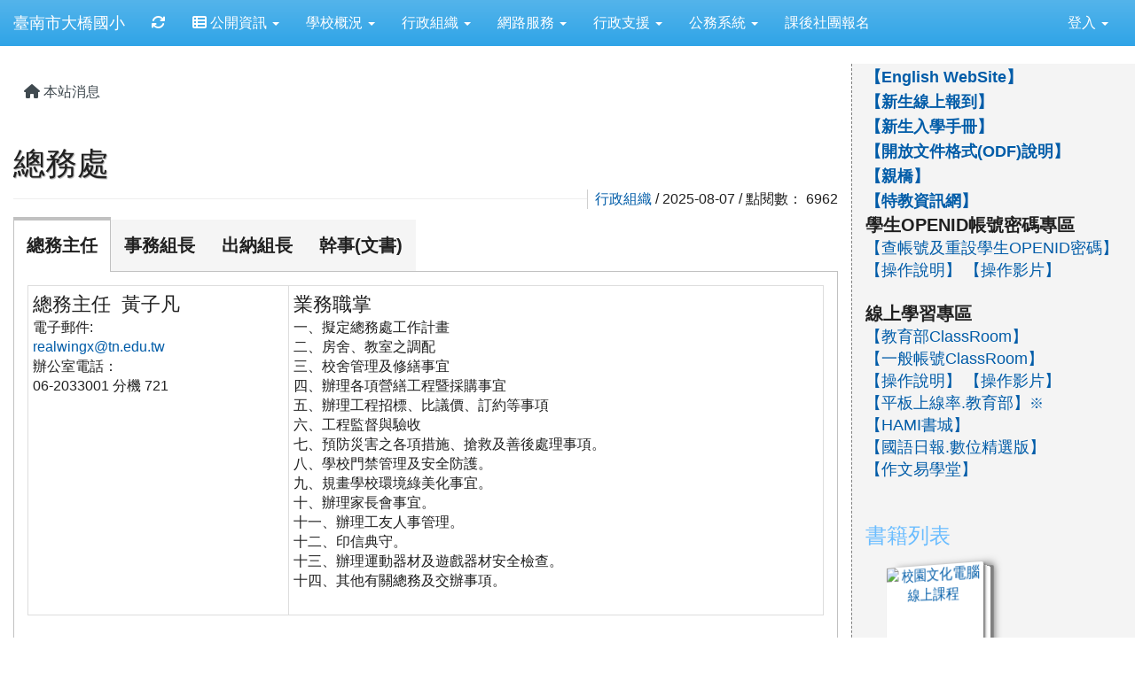

--- FILE ---
content_type: text/html; charset=UTF-8
request_url: https://www.dcps.tn.edu.tw/modules/tadnews/page.php?ncsn=9&nsn=8029
body_size: 19338
content:
<!DOCTYPE html>
<html lang="zh-TW">
  <head>
        <!--目前$_SESSION['bootstrap']="3"; -->
    <!--將目前的資料夾名稱，設定為樣板標籤變數 theme_name-->
    
    <meta charset="UTF-8">
        <meta name="viewport" content="width=device-width, initial-scale=1.0, shrink-to-fit=no">
        <meta http-equiv="X-UA-Compatible" content="ie=edge">

        
        <meta name="robots" content="index,follow">
        <meta name="keywords" content="總務處">
        <meta name="description" content="                                    總務主任事務組長出納組長幹事(文書)                                                                                        									總務主任&amp;nbsp; 黃子凡			電子郵件:			realwingx@tn.edu.tw			辦公室電話：			06-2033001 分機 721									業務職掌			一、擬定總務處工作計畫			二、房舍、教室之調配			三、校舍管理及修繕事宜			四、辦理各項營繕工程暨採購事宜			五">
        <meta name="rating" content="general">
        <meta name="author" content="XOOPS">
        <meta name="copyright" content="Copyright @ 2001-2012">
        <meta name="generator" content="XOOPS">
        <meta property="og:title" content="總務處">
        <meta property="og:type" content="website">


        <meta property="og:site_name" content="臺南市大橋國小">
        <meta property="og:description" content="                                    總務主任事務組長出納組長幹事(文書)                                                                                        									總務主任&nbsp; 黃子凡			電子郵件:			realwingx@tn.edu.tw			辦公室電話：			06-2033001 分機 721									業務職掌			一、擬定總務處工作計畫			二、房舍、教室之調配			三、校舍管理及修繕事宜			四、辦理各項營繕工程暨採購事宜			五">
    <!-- 網站的標題及標語 -->
    <title>臺南市大橋國小 - 總務處</title>

            <!-- Rss -->
        <link rel="alternate" type="application/rss+xml" title="RSS" href="https://www.dcps.tn.edu.tw/backend.php">
        <!-- icon -->
        <link href="https://www.dcps.tn.edu.tw/favicon.ico" rel="SHORTCUT ICON">
        <!-- Sheet Css -->
        <link rel="stylesheet" type="text/css" media="all" title="Style sheet" href="https://www.dcps.tn.edu.tw/xoops.css">
        <!-- XOOPS theme Sheet Css -->
        <link rel="stylesheet" type="text/css" media="all" title="Style sheet" href="https://www.dcps.tn.edu.tw/themes/school2015/css/xoops.css">
        <link href="https://www.dcps.tn.edu.tw/modules/tadtools/bootstrap3/css/bootstrap.css" rel="stylesheet" media="all">
        <!-- theme_color= bootstrap3 -->
        <!-- SmartMenus core CSS (required) -->
        <link href="https://www.dcps.tn.edu.tw/modules/tadtools/smartmenus/css/sm-core-css.css" media="all" rel="stylesheet">
        <!-- SmartMenus jQuery Bootstrap Addon CSS -->
        <link href="https://www.dcps.tn.edu.tw/modules/tadtools/smartmenus/addons/bootstrap/jquery.smartmenus.bootstrap.css" media="all" rel="stylesheet">
        <!-- HTML5 shim and Respond.js for IE8 support of HTML5 elements and media queries -->
        <!-- WARNING: Respond.js doesn't work if you view the page via file:// -->
        <!--[if lt IE 9]>
        <script src="https://oss.maxcdn.com/html5shiv/3.7.2/html5shiv.min.js"></script>
        <script src="https://oss.maxcdn.com/respond/1.4.2/respond.min.js"></script>
        <![endif]-->
        <!-- font-awesome -->
        <!-- Theme Sheet Css -->
        <link rel="stylesheet" type="text/css" media="all" href="https://www.dcps.tn.edu.tw/themes/school2015/css/style.css">

    <!-- 給模組套用的樣板標籤 -->
    <script src="https://www.dcps.tn.edu.tw/browse.php?Frameworks/jquery/jquery.js" type="text/javascript"></script>
<script src="https://www.dcps.tn.edu.tw/browse.php?Frameworks/jquery/plugins/jquery.ui.js" type="text/javascript"></script>
<script src="https://www.dcps.tn.edu.tw/modules/tadtools/jquery/jquery.ui.touch-punch.min.js" type="text/javascript"></script>
<script src="https://www.dcps.tn.edu.tw/include/xoops.js" type="text/javascript"></script>
<script src="https://www.dcps.tn.edu.tw/themes/school2015/language/tchinese_utf8/script.js" type="text/javascript"></script>
<script src="https://www.dcps.tn.edu.tw/modules/tadtools/jquery/jquery-migrate-3.5.2.js" type="text/javascript"></script>
<script src="https://www.dcps.tn.edu.tw/modules/tadtools/colorbox/jquery.colorbox.js" type="text/javascript"></script>
<script src="https://www.dcps.tn.edu.tw/modules/tadtools/prism/prism.js" type="text/javascript"></script>
<script src="https://www.dcps.tn.edu.tw/modules/tadtools/fancyBox/lib/jquery.mousewheel.pack.js" type="text/javascript"></script>
<script src="https://www.dcps.tn.edu.tw/modules/tadtools/fancyBox/source/jquery.fancybox.js" type="text/javascript"></script>
<script type="text/javascript">
//<![CDATA[

                jQuery(document).ready(function(){
                    $('.fancybox_nsn').fancybox({
                    
                    fitToView : true,
                    width   : '1920',
                    height    : '1080',
                    
                    
                    autoSize  : false,
                    closeClick  : false,
                    openEffect  : 'none',
                    closeEffect : 'none'
                    
                    
                    });
                });
            
//]]></script>
<script type="text/javascript" src="https://www.dcps.tn.edu.tw/class/textsanitizer/image/image.js"></script>
<script src="https://www.dcps.tn.edu.tw/modules/tadtools/sweet-alert/sweet-alert.js" type="text/javascript"></script>
<script type="text/javascript">
//<![CDATA[

            function delete_tad_news_func(nsn){
                swal({
                    title: '確定要刪除此資料？',
                    text: '相關資料通通都將會被移除！',
                    type: 'warning',
                    html: '',
                    showCancelButton: true,
                    confirmButtonColor: '#DD6B55',
                    confirmButtonText: '確定刪除！',
                    closeOnConfirm: false ,
                    allowOutsideClick: true
                },
                function(){
                    location.href='/modules/tadnews/page.php?op=delete_tad_news&nsn=' + nsn;
                });
            }
            
//]]></script>
<script src="https://www.dcps.tn.edu.tw/modules/tadtools/bootstrap-table/bootstrap-table.min.js" type="text/javascript"></script>
<script src="https://www.dcps.tn.edu.tw/modules/tadtools/bootstrap-table/locale/bootstrap-table-zh-TW.min.js" type="text/javascript"></script>
<script src="https://www.dcps.tn.edu.tw/modules/tadtools/bootstrap-table/extensions/mobile/bootstrap-table-mobile.min.js" type="text/javascript"></script>
<script src="https://www.dcps.tn.edu.tw/modules/tadtools/bootstrap-table/extensions/filter-control/bootstrap-table-filter-control.min.js" type="text/javascript"></script>
<script src="https://www.dcps.tn.edu.tw/modules/tadtools/bootstrap-table/extensions/sticky-header/bootstrap-table-sticky-header.min.js" type="text/javascript"></script>
<script src="https://www.dcps.tn.edu.tw/modules/tadtools/bootstrap-table/extensions/fixed-columns/bootstrap-table-fixed-columns.min.js" type="text/javascript"></script>
<script src="https://www.dcps.tn.edu.tw/modules/tadtools/bootstrap-table/extensions/editable/bootstrap-table-editable.min.js" type="text/javascript"></script>
<link rel="stylesheet" href="https://www.dcps.tn.edu.tw/modules/tadtools/jquery/themes/base/jquery.ui.all.css" type="text/css" />
<link rel="stylesheet" href="https://www.dcps.tn.edu.tw/language/tchinese_utf8/style.css" type="text/css" />
<link rel="stylesheet" href="https://www.dcps.tn.edu.tw/modules/tadtools/css/vertical_menu.css" type="text/css" />
<link rel="stylesheet" href="https://www.dcps.tn.edu.tw/modules/tad_book3/css/module.css" type="text/css" />
<link rel="stylesheet" href="https://www.dcps.tn.edu.tw/media/font-awesome/css/font-awesome.min.css" type="text/css" />
<link rel="stylesheet" href="https://www.dcps.tn.edu.tw/modules/tadtools/colorbox/colorbox.css" type="text/css" />
<link rel="stylesheet" href="https://www.dcps.tn.edu.tw/modules/tadtools/css/xoops.css" type="text/css" />
<link rel="stylesheet" href="https://www.dcps.tn.edu.tw/modules/tadtools/css/fontawesome6/css/all.min.css" type="text/css" />
<link rel="stylesheet" href="https://www.dcps.tn.edu.tw/modules/tadtools/prism/prism.css" type="text/css" />
<link rel="stylesheet" href="https://www.dcps.tn.edu.tw/modules/tadtools/fancyBox/source/jquery.fancybox.css?t=1769322534" type="text/css" />
<link rel="stylesheet" href="https://www.dcps.tn.edu.tw/modules/tadtools/sweet-alert/sweet-alert.css" type="text/css" />
<link rel="stylesheet" href="https://www.dcps.tn.edu.tw/modules/tadtools/bootstrap-table/bootstrap-table.min.css" type="text/css" />
<link rel="stylesheet" href="https://www.dcps.tn.edu.tw/modules/tadtools/bootstrap-table/extensions/filter-control/bootstrap-table-filter-control.min.css" type="text/css" />
<link rel="stylesheet" href="https://www.dcps.tn.edu.tw/modules/tadtools/bootstrap-table/extensions/sticky-header/bootstrap-table-sticky-header.css" type="text/css" />
<link rel="stylesheet" href="https://www.dcps.tn.edu.tw/modules/tadtools/bootstrap-table/extensions/fixed-columns/bootstrap-table-fixed-columns.min.css" type="text/css" />
<link rel="stylesheet" href="https://www.dcps.tn.edu.tw/modules/tadtools/css/xoops.css?t=20250304" type="text/css" />
<link rel="stylesheet" href="https://www.dcps.tn.edu.tw/modules/tadnews/css/module.css" type="text/css" />
<link rel="stylesheet" href="https://www.dcps.tn.edu.tw/modules/tadnews/css/module2.css" type="text/css" />
<link rel="stylesheet" href="https://www.dcps.tn.edu.tw/modules/tadtools/css/iconize.css" type="text/css" />



    <!-- 局部套用的樣式，如果有載入完整樣式 theme_css.tpl 那就不需要這一部份 -->
    <!--導覽工具列、區塊標題CSS設定開始 by hc-->
<style type="text/css">
  body{
    color:#202020;
    background-color: #FFFFFF;
        background-position:  left top;
    background-repeat:  repeat;
    background-attachment:scroll;
    background-size: auto;
    font-size:12pt;
    font-family: "Helvetica Neue",Helvetica,Arial,"微軟正黑體",sans-serif;  }

  a{
    color:#005ca8;
    font-family: "Helvetica Neue",Helvetica,Arial,"微軟正黑體",sans-serif;  }

  a:hover{
    color:#a40019;
  }


    .leftBlock .blockTitle{
    font-size: 1.5em;    color: #6bbdff;    background-color: transparent;        background-repeat: no-repeat;            border-radius: 5px;
    -moz-border-radius: 5px;
    -webkit-border-radius: 5px;
    -khtml-border-radius: 5px;
      }

  .leftBlock a.block_config,
  .leftBlock a.tad_block_config{
    float:right;
    position: relative;
    z-index: 1;
  }

  
    .leftBlock .blockTitle{
    border:none;height:40px;line-height:40px;margin-bottom:10px;
  }
  
  
  .rightBlock .blockTitle{
    font-size: 1.5em;    color: #6bbdff;    background-color: transparent;        background-repeat: no-repeat;            border-radius: 5px;
    -moz-border-radius: 5px;
    -webkit-border-radius: 5px;
    -khtml-border-radius: 5px;
      }

  .rightBlock a.block_config,
  .rightBlock a.tad_block_config{
    float:right;
    position: relative;
    z-index: 1;
  }

  
    .rightBlock .blockTitle{
    border:none;height:40px;line-height:40px;margin-bottom:10px;
  }
  
  
  .centerBlock .blockTitle{
    font-size: 1.5em;    color: #6bbdff;    background-color: transparent;        background-repeat: no-repeat;            border-radius: 5px;
    -moz-border-radius: 5px;
    -webkit-border-radius: 5px;
    -khtml-border-radius: 5px;
      }

  .centerBlock a.block_config,
  .centerBlock a.tad_block_config{
    float:right;
    position: relative;
    z-index: 1;
  }

  
    .centerBlock .blockTitle{
    border:none;height:40px;line-height:40px;margin-bottom:10px;
  }
  
  
  .centerLeftBlock .blockTitle{
    font-size: 1.5em;    color: #6bbdff;    background-color: transparent;        background-repeat: no-repeat;            border-radius: 5px;
    -moz-border-radius: 5px;
    -webkit-border-radius: 5px;
    -khtml-border-radius: 5px;
      }

  .centerLeftBlock a.block_config,
  .centerLeftBlock a.tad_block_config{
    float:right;
    position: relative;
    z-index: 1;
  }

  
    .centerLeftBlock .blockTitle{
    border:none;height:40px;line-height:40px;margin-bottom:10px;
  }
  
  
  .centerRightBlock .blockTitle{
    font-size: 1.5em;    color: #6bbdff;    background-color: transparent;        background-repeat: no-repeat;            border-radius: 5px;
    -moz-border-radius: 5px;
    -webkit-border-radius: 5px;
    -khtml-border-radius: 5px;
      }

  .centerRightBlock a.block_config,
  .centerRightBlock a.tad_block_config{
    float:right;
    position: relative;
    z-index: 1;
  }

  
    .centerRightBlock .blockTitle{
    border:none;height:40px;line-height:40px;margin-bottom:10px;
  }
  
  
  .centerBottomBlock .blockTitle{
    font-size: 1.5em;    color: #6bbdff;    background-color: transparent;        background-repeat: no-repeat;            border-radius: 5px;
    -moz-border-radius: 5px;
    -webkit-border-radius: 5px;
    -khtml-border-radius: 5px;
      }

  .centerBottomBlock a.block_config,
  .centerBottomBlock a.tad_block_config{
    float:right;
    position: relative;
    z-index: 1;
  }

  
    .centerBottomBlock .blockTitle{
    border:none;height:40px;line-height:40px;margin-bottom:10px;
  }
  
  
  .centerBottomLeftBlock .blockTitle{
    font-size: 1.5em;    color: #6bbdff;    background-color: transparent;        background-repeat: no-repeat;            border-radius: 5px;
    -moz-border-radius: 5px;
    -webkit-border-radius: 5px;
    -khtml-border-radius: 5px;
      }

  .centerBottomLeftBlock a.block_config,
  .centerBottomLeftBlock a.tad_block_config{
    float:right;
    position: relative;
    z-index: 1;
  }

  
    .centerBottomLeftBlock .blockTitle{
    border:none;height:40px;line-height:40px;margin-bottom:10px;
  }
  
  
  .centerBottomRightBlock .blockTitle{
    font-size: 1.5em;    color: #6bbdff;    background-color: transparent;        background-repeat: no-repeat;            border-radius: 5px;
    -moz-border-radius: 5px;
    -webkit-border-radius: 5px;
    -khtml-border-radius: 5px;
      }

  .centerBottomRightBlock a.block_config,
  .centerBottomRightBlock a.tad_block_config{
    float:right;
    position: relative;
    z-index: 1;
  }

  
    .centerBottomRightBlock .blockTitle{
    border:none;height:40px;line-height:40px;margin-bottom:10px;
  }
  
  
  .footerCenterBlock .blockTitle{
                                border-radius: 5px;
    -moz-border-radius: 5px;
    -webkit-border-radius: 5px;
    -khtml-border-radius: 5px;
      }

  .footerCenterBlock a.block_config,
  .footerCenterBlock a.tad_block_config{
    float:right;
    position: relative;
    z-index: 1;
  }

  
  
  
  .footerLeftBlock .blockTitle{
                                border-radius: 5px;
    -moz-border-radius: 5px;
    -webkit-border-radius: 5px;
    -khtml-border-radius: 5px;
      }

  .footerLeftBlock a.block_config,
  .footerLeftBlock a.tad_block_config{
    float:right;
    position: relative;
    z-index: 1;
  }

  
  
  
  .footerRightBlock .blockTitle{
                                border-radius: 5px;
    -moz-border-radius: 5px;
    -webkit-border-radius: 5px;
    -khtml-border-radius: 5px;
      }

  .footerRightBlock a.block_config,
  .footerRightBlock a.tad_block_config{
    float:right;
    position: relative;
    z-index: 1;
  }

  
  
  

  .navbar-default {
  background-color: #2fa4e7;
  background-image: -moz-linear-gradient(top, #54b4eb, #2fa4e7);
  background-image: -webkit-linear-gradient(top, #54b4eb, #2fa4e7);
  background-image: -o-linear-gradient(top, #54b4eb, #2fa4e7);
  background-image: linear-gradient(to bottom, #54b4eb, #2fa4e7);
  background-image: -webkit-gradient(linear, 0 0, 0 100%, from(#54b4eb), to());
  filter: progid:DXImageTransform.Microsoft.gradient(startColorstr=#54b4eb, endColorstr=#2fa4e7, GradientType=0);
  min-height: inherit;
}

.navbar-default .navbar-nav > li > a {
  color: #FFFFFF;
  padding: px px;
  }
.navbar-default .navbar-nav > li > a:focus,
.navbar-default .navbar-nav > li > a:hover {
  color:#FFFF00;
}
.navbar-default .navbar-nav > li > a:hover {
  background-color: #1684c2;
  color:#FFFF00;
}


.navbar-default .navbar-nav li.dropdown.open > .dropdown-toggle,
.navbar-default .navbar-nav li.dropdown.active > .dropdown-toggle,
.navbar-default .navbar-nav li.dropdown.open.active > .dropdown-toggle {
  background-color: #1684c2;
  color:#FFFF00;
}

.navbar-default .navbar-navbar-btn {
  background-color: #2fa4e7;
  background-image: -moz-linear-gradient(top, #54b4eb, #2fa4e7);
  background-image: -webkit-linear-gradient(top, #54b4eb, #2fa4e7);
  background-image: -o-linear-gradient(top, #54b4eb, #2fa4e7);
  background-image: linear-gradient(to bottom, #54b4eb, #2fa4e7);
  background-image: -webkit-gradient(linear, 0 0, 0 100%, from(#54b4eb), to());
  filter: progid:DXImageTransform.Microsoft.gradient(startColorstr=#54b4eb, endColorstr=#2fa4e7, GradientType=0);

}

.dropdown-menu > li > a{
  }




      .row-sm-eq {
        display: -webkit-box;
        display: -webkit-flex;
        display: -ms-flexbox;
        display:         flex;
        flex-direction: column;
    }
    @media (min-width:768px) {
        .row-sm-eq {
            flex-direction: row;
        }
    }
  </style>
<!--導覽工具列、區塊標題CSS設定 by hc-->
    <style type="text/css">
      body{
        font-family:"Helvetica Neue",Helvetica,Arial,"微軟正黑體",sans-serif;
      }

      #xoops_theme_left_zone{
                  border-right:1px dashed gray;
              }

      #xoops_theme_right_zone{
                  border-left:1px dashed gray;
              }
    </style>
  </head>

  <body >
    <!-- 頁面容器 -->

                <div class="container-fluid" style="margin-top:0px;">
      
      <div class="row xoops_content_shadow" id="xoops_theme_content" style="width:auto;">
        <!-- logo -->
              </div>


      <div class="row xoops_content_shadow" id="xoops_theme_content" style="width:auto;">
        <div class="col-sm-12">
          <div id="xoops_theme_content_display" style="background-color:#FFFFFF;">

              <!-- 頁首 -->
              <div class="row" id="xoops_theme_header">

                  <!-- 導覽列 -->
                                      <script>
    function tad_themes_popup(URL) {
        $.colorbox({iframe:true, width:"80%", height:"90%",href : URL});
    }
</script>
<style>
    .navbar-default{
        border-color: transparent;
        border:none;
        border-radius:0px;
    }
</style>



    <nav id="main-nav" class="navbar navbar-default sticky-top" role="navigation" style="background-color:#54b4eb;">
        <div class="container-fluid">
        <!-- Brand and toggle get grouped for better mobile display -->
        <div class="navbar-header">
            <button type="button" class="navbar-toggle collapsed" data-toggle="collapse" data-target="#bs-example-navbar-collapse-1">
            <span class="sr-only">Toggle navigation</span>
            <span class="icon-bar"></span>
            <span class="icon-bar"></span>
            <span class="icon-bar"></span>
            </button>
                                                <a class="navbar-brand" href="https://www.dcps.tn.edu.tw/index.php" style="color:#FFFFFF">臺南市大橋國小</a>
                                    </div>

        <!-- Collect the nav links, forms, and other content for toggling -->
        <div class="collapse navbar-collapse" id="bs-example-navbar-collapse-1">
            <a accesskey="U" href="#main-nav" title="上方導覽工具列" id="xoops_theme_nav_key" style="color: transparent; font-size: 0.625rem; position: absolute;">:::</a>
            <ul class="nav navbar-nav" id="main-menu-left">
                                    
        <li>
            <a href="https://www.dcps.tn.edu.tw/modules/tadtools/ajax_file.php?op=remove_json" title="重取設定"><i class="fa fa-refresh" title="重整畫面圖示"></i><span class="sr-only visually-hidden">重新取得佈景設定</span>
            </a>
        </li>
                <li>
        <a class="dropdown-toggle" data-toggle="dropdown"  >
        <i class="fa fa-th-list"></i> 公開資訊  <span class="caret"></span>        </a>
                                                                                <ul class="dropdown-menu">
                    <li>
                <a  href="https://school.tn.edu.tw/sch_detail.aspx?sch_code=114629" target="_blank">
                 學校簡介
                                </a>
                            </li>
                    <li>
                <a  href="https://www.dcps.tn.edu.tw/modules/tad_cal/" target="_self">
                 學校行事曆_線上行事曆
                                </a>
                            </li>
                    <li>
                <a  href="https://drive.google.com/drive/folders/1hBGbryfMeuqUfgDLvqJC-bUD7xkLEM0Y?usp=sharing" target="_blank">
                <i class="fa fa-calendar"></i> 學校行事曆_PDF檔
                                </a>
                            </li>
                    <li>
                <a  href="https://www.dcps.tn.edu.tw/modules/tadnews/index.php" target="_self">
                 最新消息
                                </a>
                            </li>
                    <li>
                <a  href="http://it.dcps.tn.edu.tw/pinfo/" target="_blank">
                 個資保護區
                                </a>
                            </li>
                    <li>
                <a  href="http://course.tn.edu.tw/school.aspx?sch=114629" target="_self">
                 課程計劃
                                </a>
                            </li>
                    <li>
                <a  href="https://www.dcps.tn.edu.tw/modules/tadnews/index.php?nsn=10255" target="_self">
                 學生輔導管教辦法
                                </a>
                            </li>
                    <li>
                <a  href="https://www.dcps.tn.edu.tw/modules/tadnews/page.php?ncsn=107" target="_self">
                 各式補助、獎學金
                                </a>
                            </li>
                    <li>
                <a  href="https://www.dcps.tn.edu.tw/modules/tadnews/index.php?op=tufdl&files_sn=13341#%E6%A9%9F%E9%97%9C%E5%85%A7%E9%83%A8%E6%8E%A7%E5%88%B6%E8%81%B2%E6%98%8E%E6%9B%B8.pdf" target="_blank">
                 內部控制聲明書
                                </a>
                            </li>
            </ul>
                                        </li>
    <li>
        <a class="dropdown-toggle" data-toggle="dropdown"  >
         學校概況  <span class="caret"></span>        </a>
                                                                                <ul class="dropdown-menu">
                    <li>
                <a  href="https://www.dcps.tn.edu.tw/modules/tadnews/index.php?ncsn=12&nsn=20651" target="_blank">
                 我們的校長
                                </a>
                            </li>
                    <li>
                <a  href="https://drive.google.com/file/d/1bRoMelBHyKgLT91G9UurTIXhEY4-hYXK/view?usp=sharing" target="_blank">
                 交通路線圖
                                </a>
                            </li>
                    <li>
                <a  href="https://drive.google.com/drive/folders/1bbADlKLe1DRtQ5pN3lZQlbXGebBoaU-5?usp=sharing" target="_blank">
                 校旗.校歌.校徽
                                </a>
                            </li>
                    <li>
                <a  href="https://www.dcps.tn.edu.tw/modules/tadnews/index.php?nsn=10366" target="_blank">
                 本校學區
                                </a>
                            </li>
                    <li>
                <a  href="https://drive.google.com/open?id=1IedwFgBfGw381tEbrf77O3rGgeqkpOA3&usp=drive_copy" target="_blank">
                 學校平面圖
                                </a>
                            </li>
                    <li>
                <a  href="https://www.dcps.tn.edu.tw/uploads/tadnews/tmp/8957/%E5%A4%A7%E6%A9%8B%E5%9C%8B%E5%B0%8F%E6%A0%A1%E5%9C%92%E9%98%B2%E7%81%BD%E5%9C%B0%E5%9C%96-A1%E6%A9%AB%E5%BC%8F.pdf#%E5%A4%A7%E6%A9%8B%E5%9C%8B%E5%B0%8F%E6%A0%A1%E5%9C%92%E9%98%B2%E7%81%BD%E5%9C%B0%E5%9C" target="_self">
                <i class="fa fa-exclamation"></i> 校園防災地圖
                                </a>
                            </li>
                    <li>
                <a  href="https://drive.google.com/file/d/163LrFQWc_bAbqpMjPNseNz6IidtzMIvp/view" target="_blank">
                 電話分機一覽表
                                </a>
                            </li>
                    <li>
                <a  href="https://www.google.com.tw/maps?sll=23.02049230000004%2C120.22622869999998&sspn=0.00634016378271346%2C0.013734707230485711&t=m&q=%E5%A4%A7%E6%A9%8B%E5%9C%8B%E5%B0%8F&output=classic" target="_blank">
                 學校位置圖(GOOGE地圖)
                                </a>
                            </li>
                    <li>
                <a  href="https://drive.google.com/drive/folders/1gqJaqU7lrzhlGJ5nQJAu5yzi1sh04aSV?usp=sharing" target="_blank">
                 其他
                                </a>
                            </li>
                    <li>
                <a  href="https://drive.google.com/file/d/1b943GQatfXX6HO65GQhIPcKe6oRZLGVs/view" target="_blank">
                 歷屆校長
                                </a>
                            </li>
                    <li>
                <a  href="https://drive.google.com/file/d/1bJi7mpG7JJiT3yRKIzJE7Jr_ZerootyN/view?usp=sharing" target="_blank">
                 歷屆家長會長
                                </a>
                            </li>
                    <li>
                <a  href="http://it.dcps.tn.edu.tw/project/Environment/107Plants/plants.html" target="_blank">
                <i class="fa fa-tree"></i> 校園植物地圖
                                </a>
                            </li>
            </ul>
                                        </li>
    <li>
        <a class="dropdown-toggle" data-toggle="dropdown"  >
         行政組織  <span class="caret"></span>        </a>
                                                                                <ul class="dropdown-menu">
                    <li>
                <a  href="https://www.dcps.tn.edu.tw/modules/tadnews/index.php?ncsn=12&nsn=20651" target="_blank">
                 我們的校長
                                </a>
                            </li>
                    <li>
                <a  href="https://www.dcps.tn.edu.tw/modules/tadnews/page.php?ncsn=9&nsn=8027" target="_blank">
                 教務處
                                </a>
                            </li>
                    <li>
                <a  href="https://www.dcps.tn.edu.tw/modules/tadnews/page.php?ncsn=9&nsn=8028" target="_blank">
                 學務處
                                </a>
                            </li>
                    <li>
                <a  href="https://www.dcps.tn.edu.tw/modules/tadnews/page.php?ncsn=9&nsn=8029" target="_blank">
                 總務處
                                </a>
                            </li>
                    <li>
                <a  href="https://www.dcps.tn.edu.tw/modules/tadnews/page.php?ncsn=9&nsn=8030" target="_blank">
                 輔導處
                                </a>
                            </li>
                    <li>
                <a  href="https://www.dcps.tn.edu.tw/modules/tadnews/page.php?ncsn=9&nsn=8031" target="_blank">
                 幼兒園
                                </a>
                            </li>
                    <li>
                <a  href="https://www.dcps.tn.edu.tw/modules/tadnews/page.php?ncsn=9&nsn=8032" target="_blank">
                 人事室
                                </a>
                            </li>
                    <li>
                <a  href="https://www.dcps.tn.edu.tw/modules/tadnews/page.php?ncsn=9&nsn=8033" target="_blank">
                 會計室
                                </a>
                            </li>
                    <li>
                <a  href="https://www.dcps.tn.edu.tw/modules/tad_web/index.php?WebID=160" target="_blank">
                 教師會
                                </a>
                            </li>
            </ul>
                                        </li>
    <li>
        <a class="dropdown-toggle" data-toggle="dropdown"  >
         網路服務  <span class="caret"></span>        </a>
                                                                                <ul class="dropdown-menu">
                    <li>
                <a tabindex="-1" >
                <i class="fa fa-caret-right"></i> Google Classroom
                <span class="caret"></span>                </a>
                                                            <ul class="dropdown-menu">
                    <li>
                <a  href="http://classroom.google.com/a/go.edu.tw" target="_blank">
                <i class="fa fa-caret-right"></i> 教育部Google Classroom(使用openid登入)
                                </a>
                            </li>
                    <li>
                <a  href="https://classroom.google.com/h" target="_blank">
                <i class="fa fa-caret-right"></i> 一般帳號Google Classroom(使用一般帳號登入)
                                </a>
                            </li>
                    <li>
                <a  href="https://sites.google.com/dcps.tn.edu.tw/maker/%E4%B8%80%E5%80%8B%E5%B8%B3%E8%99%9F%E8%B5%B0%E5%A4%A9%E4%B8%8B-openid%E7%9A%84%E6%87%89%E7%94%A8%E4%B8%80/%E4%BD%BF%E7%94%A8openid%E7%99%BB%E5%85%A5%E6%95%99%E8%82%B2%E9%83%A8gsuit" target="_blank">
                <i class="fa fa-caret-right"></i> Google Classroom 操作說明
                                </a>
                            </li>
            </ul>
                            </li>
                    <li>
                <a  href="https://www.dcps.tn.edu.tw/modules/tadnews/index.php?nsn=9417" target="_self">
                <i class="fa fa-envelope"></i> 教育部Google WorkSpace服務
                                </a>
                            </li>
                    <li>
                <a tabindex="-1" >
                 電子郵件及雲端硬碟服務
                <span class="caret"></span>                </a>
                                                            <ul class="dropdown-menu">
                    <li>
                <a  href="http://mail.tn.edu.tw/" target="_blank">
                 臺南市電子郵件信箱
                                </a>
                            </li>
                    <li>
                <a  href="https://www.google.com/a/dcps.tn.edu.tw/ServiceLogin?service=mail&passive=true&rm=false&continue=http%3A%2F%2Fmail.google.com%2Fa%2Fdcps.tn.edu.tw%2F&bsv=llya694le36z<mpl=default<mplcache=2&from=login" target="_blank">
                 大橋Gmail
                                </a>
                            </li>
                    <li>
                <a  href="https://www.dcps.tn.edu.tw/modules/tadnews/index.php?nsn=10593" target="_blank">
                 臺南市OFFICE 365師生教育授權
                                </a>
                            </li>
                    <li>
                <a  href="http://mail.edu.tw" target="_blank">
                <i class="fa fa-cloud"></i> 教育雲電子郵件服務
                                </a>
                            </li>
                    <li>
                <a  href="http://gmail.com/" target="_blank">
                 Gmail
                                </a>
                            </li>
                    <li>
                <a  href="https://onedrive.live.com?invref=083d13af9b55843b&invsrc=90" target="_blank">
                 ONE DRIVE
                                </a>
                            </li>
                    <li>
                <a  href="https://dl.google.com/drive-file-stream/googledrivefilestream.exe" target="_blank">
                <i class="fa fa-floppy-o"></i> 下載Google雲端硬碟軟體
                                </a>
                            </li>
            </ul>
                            </li>
                    <li>
                <a  href="https://www.dcps.tn.edu.tw/modules/tad_web" target="_blank">
                <i class="fa fa-cloud"></i> 班級網頁
                                </a>
                            </li>
                    <li>
                <a  href="https://estdpassport.tn.edu.tw/" target="_blank">
                 臺南市學生認證系統
                                </a>
                            </li>
                    <li>
                <a tabindex="-1" href="http://it.dcps.tn.edu.tw/project/index.asp?dir=講義/技術文件" target="_blank">
                 技術文件
                <span class="caret"></span>                </a>
                                                            <ul class="dropdown-menu">
                    <li>
                <a  href="https://www.dcps.tn.edu.tw/modules/tadnews/index.php?ncsn=15" target="_blank">
                <i class="fa fa-file-o"></i> 技術文件公告區
                                </a>
                            </li>
                    <li>
                <a  href="https://drive.google.com/drive/folders/1gq8T3gb3Kuloz3_VZ6EnuuSc9QNEpD3Z?usp=sharing" target="_blank">
                <i class="fa fa-file-o"></i> 舊的技術文件
                                </a>
                            </li>
                    <li>
                <a  href="http://www1.dcps.tn.edu.tw/wp/sammy" target="_blank">
                <i class="fa fa-file-o"></i> 王聖閔老師BLOG
                                </a>
                            </li>
            </ul>
                            </li>
                    <li>
                <a  href="http://voip.tn.edu.tw/" target="_blank">
                 臺南市網路電話查號台
                                </a>
                            </li>
                    <li>
                <a  href="https://www.google.com.tw/maps?sll=23.02049230000004%2C120.22622869999998&sspn=0.00634016378271346%2C0.013734707230485711&t=m&q=%E5%A4%A7%E6%A9%8B%E5%9C%8B%E5%B0%8F&output=classic" target="_blank">
                 GOOGLE地圖
                                </a>
                            </li>
                    <li>
                <a  href="http://120.116.16.5/iisadmpwd/" target="_blank">
                <i class="fa fa-star"></i> 修改IT01主機密碼
                                </a>
                            </li>
                    <li>
                <a  href="https://www.dcps.tn.edu.tw/modules/tad_player" target="_self">
                <i class="fa fa-caret-square-o-right"></i> 影音播放
                                </a>
                            </li>
                    <li>
                <a  href="http://www.weebly.com/weebly/openIdLogin.php?gad=dcps.tn.edu.tw " target="_blank">
                 Weebly 網頁製作
                                </a>
                            </li>
                    <li>
                <a  href="http://blog.ilc.edu.tw" target="_blank">
                <i class="fa fa-tag"></i> 宜蘭縣免費部落格(班級網頁)
                                </a>
                            </li>
                    <li>
                <a  href="https://www.dcps.tn.edu.tw/modules/tad_adm/" target="_self">
                <i class="fa fa-gavel"></i> 站長工具箱
                                </a>
                            </li>
                    <li>
                <a  href="https://www.dcps.tn.edu.tw/modules/tad_link/" target="_self">
                <i class="fa fa-thumbs-up"></i> 好站連結
                                </a>
                            </li>
                    <li>
                <a  href="https://www.dcps.tn.edu.tw/modules/tad_book3/index.php" target="_blank">
                <i class="fa fa-book"></i> 線上書籍
                                </a>
                            </li>
                    <li>
                <a tabindex="-1" >
                <i class="fa fa-laptop"></i> 數位平台
                <span class="caret"></span>                </a>
                                                            <ul class="dropdown-menu">
                    <li>
                <a  href="https://adl.edu.tw/HomePage/home/" target="_blank">
                <i class="fa fa-desktop"></i> 因材網
                                </a>
                            </li>
                    <li>
                <a  href="https://adl.edu.tw/hero/" target="_blank">
                <i class="fa fa-desktop"></i> 因雄崛起
                                </a>
                            </li>
                    <li>
                <a  href="https://www.junyiacademy.org/" target="_blank">
                <i class="fa fa-desktop"></i> 均一教育平台
                                </a>
                            </li>
                    <li>
                <a  href="https://www.pagamo.org/" target="_blank">
                <i class="fa fa-desktop"></i> PaGamo
                                </a>
                            </li>
                    <li>
                <a  href="https://www.learnmode.net/home/" target="_blank">
                <i class="fa fa-desktop"></i> 學習吧
                                </a>
                            </li>
                    <li>
                <a  href="https://www.coolenglish.edu.tw/" target="_blank">
                <i class="fa fa-desktop"></i> Cool English學習平台
                                </a>
                            </li>
            </ul>
                            </li>
                    <li>
                <a  href="https://www.dcps.tn.edu.tw/modules/tad_uploader/" target="_self">
                <i class="fas fa-hard-drive"></i> XOOPS網路硬碟
                                </a>
                            </li>
                    <li>
                <a  href="https://app.diagrams.net/#G1niOlf4fR3SvDTVxBeEhSuqa0v5nui7Fg#%7B%22pageId%22%3A%22YmL12bMKpDGza6XwsDPr%22%7D" target="_self">
                <i class="fa fa-solid fa-network-wired"></i> 網路架構圖
                                </a>
                            </li>
            </ul>
                                        </li>
    <li>
        <a class="dropdown-toggle" data-toggle="dropdown"  >
         行政支援  <span class="caret"></span>        </a>
                                                                                <ul class="dropdown-menu">
                    <li>
                <a tabindex="-1" href="https://www.dcps.tn.edu.tw/modules/tadnews/page.php?ncsn=107" target="_self">
                 各式補助.獎學金
                <span class="caret"></span>                </a>
                                                            <ul class="dropdown-menu">
                    <li>
                <a  href="https://www.dcps.tn.edu.tw/modules/tadnews/page.php?ncsn=107&nsn=10256" target="_self">
                 臺南市永康區大橋國民小學教育儲蓄戶執行規定
                                </a>
                            </li>
                    <li>
                <a  href="https://www.dcps.tn.edu.tw/modules/tadnews/page.php?ncsn=107&nsn=10263" target="_self">
                 學產基金低收入戶助學金
                                </a>
                            </li>
                    <li>
                <a  href="https://www.dcps.tn.edu.tw/modules/tadnews/page.php?ncsn=107&nsn=10264" target="_self">
                 水筆仔勵志獎助學金
                                </a>
                            </li>
                    <li>
                <a  href="https://www.dcps.tn.edu.tw/modules/tadnews/page.php?ncsn=107&nsn=10265" target="_self">
                 台南市原住民獎助學金
                                </a>
                            </li>
                    <li>
                <a  href="https://www.dcps.tn.edu.tw/modules/tadnews/page.php?ncsn=107&nsn=10266" target="_self">
                 軍公教遺族、傷殘榮軍子女就學費用優待請領
                                </a>
                            </li>
                    <li>
                <a  href="https://www.dcps.tn.edu.tw/modules/tadnews/page.php?ncsn=107&nsn=10267" target="_self">
                 原住民學用費
                                </a>
                            </li>
            </ul>
                            </li>
                    <li>
                <a  href="https://www.dcps.tn.edu.tw/modules/jill_booking/" target="_self">
                <i class="fa fa-pencil"></i> 場地預約系統
                                </a>
                            </li>
                    <li>
                <a  href="https://www.dcps.tn.edu.tw/modules/tad_repair/" target="_self">
                <i class="fa fa-wrench"></i> 維修通報系統
                                </a>
                            </li>
                    <li>
                <a  href="https://www.dcps.tn.edu.tw/modules/jill_receipt/" target="_self">
                <i class="fa fa-money"></i> 申請開立領據
                                </a>
                            </li>
                    <li>
                <a  href="https://www.dcps.tn.edu.tw/modules/tadnews" target="_self">
                <i class="fa fa-list-ul"></i> 本校消息
                                </a>
                            </li>
                    <li>
                <a  href="https://www.dcps.tn.edu.tw/modules/tad_cal" target="_self">
                <i class="fa fa-calendar"></i> 校務行事曆
                                </a>
                            </li>
                    <li>
                <a  href="https://www.dcps.tn.edu.tw/modules/tad_lunch3/" target="_self">
                <i class="fa fa-list-alt"></i> 午餐資訊
                                </a>
                            </li>
                    <li>
                <a  href="https://plus.google.com/u/0/photos/114785465479314406585/albums" target="_blank">
                <i class="fa fa-camera"></i> 大橋Google相簿
                                </a>
                            </li>
                    <li>
                <a  href="http://dl2k.dcps.tn.edu.tw/dc2es/sport_default.htm" target="_blank">
                 運動會報名(限IE)
                                </a>
                            </li>
                    <li>
                <a  href="https://drive.google.com/drive/folders/1oa85gcPPesTUa6oeQLQXqzc2vkYbpfc3?usp=sharing" target="_blank">
                 常用文書表格
                                </a>
                            </li>
                    <li>
                <a tabindex="-1" >
                <i class="fa fa-print"></i> 網路列印/傳真查詢(限校內)
                <span class="caret"></span>                </a>
                                                            <ul class="dropdown-menu">
                    <li>
                <a  href="http://120.116.17.239" target="_blank">
                <i class="fa fa-print"></i> 教務處印表機
                                </a>
                            </li>
                    <li>
                <a  href="http://120.116.17.134" target="_blank">
                <i class="fa fa-print"></i> 總務處印表機
                                </a>
                            </li>
                    <li>
                <a  href="http://120.116.17.237" target="_blank">
                <i class="fa fa-print"></i> 學務處印表機
                                </a>
                            </li>
                    <li>
                <a  href="http://120.116.17.238" target="_blank">
                <i class="fa fa-print"></i> 輔導室印表機
                                </a>
                            </li>
                    <li>
                <a  href="http://120.116.17.235" target="_blank">
                <i class="fa fa-print"></i> 1樓印表機
                                </a>
                            </li>
                    <li>
                <a  href="http://120.116.16.218" target="_blank">
                <i class="fa fa-print"></i> 2樓印表機
                                </a>
                            </li>
                    <li>
                <a  href="http://120.116.17.236" target="_blank">
                <i class="fa fa-print"></i> 3F印表機
                                </a>
                            </li>
                    <li>
                <a  href="http://120.116.17.136" target="_blank">
                <i class="fa fa-print"></i> 4F印表機
                                </a>
                            </li>
            </ul>
                            </li>
                    <li>
                <a  href="https://drive.google.com/open?id=1PVDVUES12N80iAVI9EowVs0mEuRr_lHx" target="_blank">
                 大橋國小簡報範本
                                </a>
                            </li>
                    <li>
                <a tabindex="-1" >
                <i class="fa fa-wrench"></i> 資訊組長測試用
                <span class="caret"></span>                </a>
                                                            <ul class="dropdown-menu">
                    <li>
                <a  href="http://it.dcps.tn.edu.tw/repair/repair_home.aspx" target="_self">
                <i class="fa fa-wrench"></i> 維修通報系統(停用)
                                </a>
                            </li>
                    <li>
                <a  href="http://it.dcps.tn.edu.tw/repair/booking_home.aspx" target="_self">
                <i class="fa fa-pencil"></i> 場地預約系統(停用)
                                </a>
                            </li>
                    <li>
                <a  href="https://www.dcps.tn.edu.tw/modules/fred_place/index.php" target="_self">
                 舊的場地預約系統
                                </a>
                            </li>
                    <li>
                <a  href="http://2000server.dcps.tn.edu.tw/repair_old/default.asp?office=3" target="_self">
                <i class="fa fa-ambulance"></i> 舊電腦線上報修
                                </a>
                            </li>
            </ul>
                            </li>
            </ul>
                                        </li>
    <li>
        <a class="dropdown-toggle" data-toggle="dropdown"  >
         公務系統  <span class="caret"></span>        </a>
                                                                                <ul class="dropdown-menu">
                    <li>
                <a  href="https://sites.google.com/dcps.tn.edu.tw/personnel/" target="_blank">
                 雲端差勤管理系統(含操作說明)
                                </a>
                            </li>
                    <li>
                <a  href="http://www.tn.edu.tw/" target="_blank">
                 臺南市政府教育局
                                </a>
                            </li>
                    <li>
                <a  href="https://epassport.tn.edu.tw/" target="_blank">
                 臺南市認證系統
                                </a>
                            </li>
                    <li>
                <a  href="http://e-learning.tn.edu.tw/Default.aspx" target="_blank">
                 臺南市學習護照
                                </a>
                            </li>
                    <li>
                <a  href="https://special.moe.gov.tw/" target="_blank">
                 全國特殊教育資訊網
                                </a>
                            </li>
                    <li>
                <a  href="https://www.tn.edu.tw/%e5%ad%b8%e7%94%9f%e4%ba%8b%e5%8b%99/" target="_blank">
                 臺南市校務系統
                                </a>
                            </li>
                    <li>
                <a  href="http://survey.tn.edu.tw/" target="_blank">
                 臺南市線上填報
                                </a>
                            </li>
                    <li>
                <a  href="https://bulletin.tn.edu.tw/" target="_blank">
                 臺南市教育公告
                                </a>
                            </li>
                    <li>
                <a  href="https://odm.tn.edu.tw/SPEED30/Account/MultiLogin" target="_blank">
                <i class="fa fa-arrow-circle-right"></i> 【臺南市公文系統】
                                </a>
                            </li>
                    <li>
                <a  href="https://www.dcps.tn.edu.tw/modules/tadnews/index.php?ncsn=3&nsn=17822" target="_self">
                <i class="fa fa-arrow-circle-right"></i> 【臺南市公文系統.設定說明】
                                </a>
                            </li>
                    <li>
                <a  href="https://get.adobe.com/tw/reader/" target="_blank">
                <i class="fa fa-file"></i> 安裝Acrobat Reader PDF閱讀器
                                </a>
                            </li>
            </ul>
                                        </li>
    <li>
        <a  href="https://www.dcps.tn.edu.tw/modules/kw_club/index.php" target="_self">
         課後社團報名         </a>
            </li>
            </ul>

            <ul class="nav navbar-nav navbar-right" id="main-menu-right">
                        <li id="preview-menu">
                <a class="dropdown-toggle" data-toggle="dropdown">
                登入 <span class="caret"></span>
                </a>
                  <ul class="dropdown-menu" role="menu" aria-labelledby="dLabel">
                <li>
            <div class="row">
                                                            <div class="col-12">
                            <a href="https://www.dcps.tn.edu.tw/modules/tad_login/index.php?login&op=tn" class="btn me-2" style="display: block; margin: 4px; border: none; ">
                                <img src="https://www.dcps.tn.edu.tw/modules/tad_login/images/tn.png" alt="使用 臺南市 OpenID  快速登入" title="使用 臺南市 OpenID  快速登入" style="width: 32px;height: 32px;object-fit: contain;">
                                使用 臺南市 OpenID  快速登入
                            </a>
                        </div>
                                                </div>
        </li>
      </ul>
            </li>
                        </ul>
        </div>
        </div>
    </nav>

            <script type="text/javascript" src="https://www.dcps.tn.edu.tw/modules/tadtools/jquery.sticky/jquery.sticky.js"></script>
        <script type="text/javascript">
        $(document).ready(function(){
            $("#nav-container").sticky({topSpacing:0 , zIndex: 100});
        });
        </script>
    
                  
                  <!-- 滑動圖 -->
                  
                  <!-- 導覽列 -->
                                </div>

              <!-- 載入布局 -->
              <div id="xoops_theme_content_zone" class="row row-sm-eq" style="background-color:#FFFFFF;">

  
    <div id="xoops_theme_center_zone" class="col-sm-9" style="">
      <a accesskey="C" href="#xoops_theme_center_zone" title="中間區域（包含中間區塊及主內容）" id="xoops_theme_center_zone_key" style="color: transparent; font-size: 0.625rem; position: absolute;">:::</a>
<div id="xoops_theme_center" style="">
    <div class="row">
    <div class="col-sm-6"></div>
    <div class="col-sm-6"></div>
  </div>

    <div id="xoops_contents">
        <p>
        <nav class='toolbar_bootstrap_nav'>
            <ul>
            <li ><a href='https://www.dcps.tn.edu.tw/modules/tadnews/index.php' ><i class='fa fa-home'></i> 本站消息</a></li>
            </ul>
        </nav></p>



    <div class="row">
        <div class="col-md-12">
                                    <h1 style="text-shadow:1px 1px 1px #aaaaaa;">
                    總務處
                </h1>
                <div class="pull-right float-right float-end" style="border-left: 1px solid #cfcfcf; padding-left:8px;">
                    <a href="page.php?ncsn=9">行政組織</a> /
                    2025-08-07 /
                    點閱數：
                    6962
                </div>
                <hr>
            
            <div style="margin:10px auto; line-height: 2rem; font-weight:normal;"><link rel='stylesheet' href='https://www.dcps.tn.edu.tw/modules/tadtools/Easy-Responsive-Tabs/css/easy-responsive-tabs.css' type='text/css'>
<link rel='stylesheet' href='https://www.dcps.tn.edu.tw/modules/tadnews/css/easy-responsive-tabs.css' type='text/css'>
<script src='https://www.dcps.tn.edu.tw/modules/tadtools/Easy-Responsive-Tabs/js/easyResponsiveTabs.js' type='text/javascript'></script>

<div id='PageTab'>

                <ul class='resp-tabs-list vert'>
                    <li>總務主任</li><li>事務組長</li><li>出納組長</li><li>幹事(文書)</li>
                </ul>
                <div class='resp-tabs-container vert'>
                    
                <div>
                    <table border="1" cellpadding="0" cellspacing="0" class="table table-bordered table-hover table-condensed" style="border-collapse: collapse; width: 100%;">
	<tbody>
		<tr>
			<td>
			<p><span style="font-size: 1.38rem;">總務主任&nbsp; 黃子凡</span></p>

			<p>電子郵件:<br />
			<a href="mailto:realwingx@tn.edu.tw">realwingx@tn.edu.tw</a></p>

			<p>辦公室電話：</p>

			<p>06-2033001 分機 721</p>
			</td>
			<td>
			<p><span style="font-size: 1.38rem;">業務職掌</span></p>

			<p>一、擬定總務處工作計畫</p>

			<p>二、房舍、教室之調配</p>

			<p>三、校舍管理及修繕事宜</p>

			<p>四、辦理各項營繕工程暨採購事宜</p>

			<p>五、辦理工程招標、比議價、訂約等事項</p>

			<p>六、工程監督與驗收</p>

			<p>七、預防災害之各項措施、搶救及善後處理事項。</p>

			<p>八、學校門禁管理及安全防護。</p>

			<p>九、規畫學校環境綠美化事宜。</p>

			<p>十、辦理家長會事宜。</p>

			<p>十一、辦理工友人事管理。</p>

			<p>十二、印信典守。</p>

			<p>十三、辦理運動器材及遊戲器材安全檢查。</p>

			<p>十四、其他有關總務及交辦事項。</p>

			<p>&nbsp;</p>
			</td>
		</tr>
	</tbody>
</table>

<p>&nbsp;</p>

                </div>
                <div>
                    <table border="1" cellpadding="0" cellspacing="0" class="table table-bordered table-hover table-condensed" style="border-collapse: collapse; width: 100%;">
	<tbody>
		<tr>
			<td>
			<p><span style="font-size: 1.38rem;">事務組長&nbsp;&nbsp;高英傑</span></p>

			<p>辦公室電話：</p>

			<p>06-2033001 分機 706</p>

			<p>電子郵件:</p>

			<p>markfish@tn.edu.tw</p>
			</td>
			<td>
			<p style="margin-left: 40px;"><span style="font-size: 1rem;">業務職掌</span></p>

			<p style="margin-left: 40px;">一、全校建物、玻璃、電扇檢修。</p>

			<p style="margin-left: 40px;">二、每月電器安全檢查。</p>

			<p style="margin-left: 40px;">三、飲水管理：飲水機定期清洗、檢修暨更換濾心。</p>

			<p style="margin-left: 40px;">四、水塔清洗、推動全校節水運動。</p>

			<p style="margin-left: 40px;">五、事務機器、廣播系統維修管理。</p>

			<p style="margin-left: 40px;">六、擬訂事務管理辦法。</p>

			<p style="margin-left: 40px;">七、一般物品之採購。</p>

			<p style="margin-left: 40px;">八、支援各項典禮活動會場佈置。</p>

			<p style="margin-left: 40px;">九、水電、電話之管理。</p>

			<p style="margin-left: 40px;">十、調配課桌椅。</p>

			<p style="margin-left: 40px;">十一、辦理消防檢修事宜。</p>

			<p style="margin-left: 40px;">十二、遊戲器材管理修繕。</p>

			<p style="margin-left: 40px;">十三、每月校舍檢查修復與維護</p>

			<p style="margin-left: 40px;">十四、其他有關事物及交辦事項。</p>
			</td>
		</tr>
	</tbody>
</table>

<p style="margin-left: 40px;">&nbsp;</p>

                </div>
                <div>
                    <table border="1" cellpadding="0" cellspacing="0" class="table table-bordered table-hover table-condensed" style="border-collapse: collapse; width: 100%;">
	<tbody>
		<tr>
			<td>
			<p><span style="font-size: 1.38rem;">出納組長&nbsp;&nbsp;黃雯琪</span></p>

			<p>電子郵件:</p>

			<p>&nbsp;</p>

			<p>辦公室電話：</p>

			<p>06-2033001 分機 770</p>
			</td>
			<td>
			<p style="margin-left: 40px;"><span style="font-size: 1rem;">業務職掌</span></p>

			<p style="margin-left: 40px;">一、現金出納、保管及登記。<br />
			二、公庫現金票據及有價證券之保管、出納 。<br />
			三、代辦費及註冊費之轉帳扣繳事項及收費存解。<br />
			四、代收、暫收、暫付、預付及墊付款項之收付事項 。<br />
			五、備查簿之登記及編製現金結存報表 。<br />
			六、員工薪津發放及代扣會費、捐款、保險費、福利互助金。<br />
			七、所得稅、保費等解繳事項。<br />
			八、出差旅費之發放。<br />
			九、各處室統一領款收據之繕寫 。<br />
			十、核對各項付款憑證、印鑑及金額。</p>

			<p style="margin-left: 40px;">&nbsp;</p>
			</td>
		</tr>
	</tbody>
</table>

<p>&nbsp;</p>

                </div>
                <div>
                    <table border="1" cellpadding="0" cellspacing="0" class="table table-bordered table-hover table-condensed" style="border-collapse: collapse; width: 100%;">
	<tbody>
		<tr>
			<td>
			<p><span style="font-size: 1.38rem;">幹事(文書)&nbsp;&nbsp; 蔡明勳</span></p>

			<p>電子郵件：</p>

			<p>pidream@yahoo.com.tw</p>

			<p>辦公室電話：</p>

			<p>06-2033001 分機 766</p>
			</td>
			<td>
			<p style="margin-left: 40px;"><span style="font-size: 1rem;">工作職掌</span></p>

			<p style="margin-left: 40px;">一、文書業務。</p>

			<p style="margin-left: 40px;">二、教職員工（含編制內教職員.長代教師.足球教練.教保員.臨時人員）薪資、考績、獎金等造冊。</p>

			<p style="margin-left: 40px;">三、各項所得登記、報送。</p>

			<p style="margin-left: 40px;">四、公教人員健保、退撫基金、公保、代扣所得稅、勞工舊制退休金、退休工友三節慰問金、約僱人員離職儲金動支等。</p>

			<p style="margin-left: 40px;">五、協助出納組薪資等轉存郵局作業。</p>

			<p style="margin-left: 40px;">六、協助事務組財物登錄、報表製作。</p>

			<p style="margin-left: 40px;">七、協助總務主任場地租借登錄等事宜。</p>

			<p style="margin-left: 40px;">八、協助總務主任教育儲蓄戶網站登錄等事宜。</p>

			<p style="margin-left: 40px;">九、協助總務主任標案文書事宜。</p>

			<p style="margin-left: 40px;">十、其他上級臨時交辦事項。</p>
			</td>
		</tr>
	</tbody>
</table>

<p>&nbsp;</p>

                </div>
                </div>
            </div>
            <script type='text/javascript'>
                $(document).ready(function(){
                    $('#PageTab').easyResponsiveTabs({
                        tabidentify: 'vert',
                        type: 'default', //Types: default, vertical, accordion
                        width: 'auto',
                        fit: true,
                        closed: false
                    });
                });
            </script>
            </div>

            

            <div class="text-right text-end">
            
            </div>

                            <div class="row" style="margin:10px;">
                    <div class="col-md-6 d-grid gap-2">
                                            <a href="https://www.dcps.tn.edu.tw/modules/tadnews/page.php?ncsn=9&nsn=8028" class="btn btn-default btn-outline-info btn-block"><img src="images/left.png" hspace=2 alt="Previous">學務處...</a>
                                        </div>
                    <div class="col-md-6 d-grid gap-2">
                                        </div>
                </div>
            
                </div>
    </div>

<script type="text/javascript">
    $(document).ready(function(){
        $('[data-toggle="tooltip"]').tooltip();
        $('[data-bs-toggle="tooltip"]').tooltip();
    });
</script>
  </div>

  
  <div class="row">
    <div class="col-sm-6"></div>
    <div class="col-sm-6"></div>
  </div>
</div>    </div>

    <div id="xoops_theme_right_zone" class="col-sm-3" style="background-color: #F4F4F4; ">
      <a accesskey="R" href="#xoops_theme_right_zone" title="右邊區域（視佈景版型不同可能包含左右兩側之區塊）" id="xoops_theme_right_zone_key" style="color: transparent; font-size: 0.625rem; position: absolute;">:::</a>
      <div id="xoops_theme_right"  style="">
        
                  	          <div class="rightBlock">
            <div>
        </div>
        <div class="blockContent" style="clear:both;">
          <div>
<p><strong>
<span style="font-size: 1.25rem;">
<a href="https://en.dcps.tn.edu.tw/" style="font-size: 1.13rem;" target="_blank">【English WebSite】</a><br />
  <a href="https://www.dcps.tn.edu.tw/modules/tad_book3/page.php?tbsn=3&amp;tbdsn=2" style="font-size: 1.13rem;" target="_blank">【新生線上報到】</a> <br />
 <a href="https://www.dcps.tn.edu.tw/modules/tad_book3/index.php?op=list_docs&amp;tbsn=3" style="font-size: 1.13rem;" target="_blank">【新生入學手冊】</a><br />
<a href="http://it.dcps.tn.edu.tw/project/ODF.htm" style="font-size: 1.13rem;" target="_blank">【開放文件格式(ODF)說明】</a> <br />
<a href="http://it.dcps.tn.edu.tw/project/%E8%BC%94%E5%B0%8E%E8%99%95/%E8%A6%AA%E6%A9%8B/schooldoc.htm" style="font-size: 1.13rem;" target="_blank">【親橋】</a> <br />
<a href="https://sites.google.com/dcps.tn.edu.tw/dcpscoach/%E9%A6%96%E9%A0%81" style="font-size: 1.13rem;" target="_blank">【特教資訊網】</a> <br />

</span>
</strong>
</p>
</div>


        </div>
      </div>
                <div class="rightBlock">
            <div>
        </div>
        <div class="blockContent" style="clear:both;">
          <div><span style="font-size: 1.25rem;"><strong>學生OPENID帳號密碼專區</strong></span><br />
<a href="https://estdpassport.tn.edu.tw/StdResetPW.aspx" style="font-size: 1.13rem;" target="_blank">【查帳號及重設學生OPENID密碼】</a><br />
<a href="https://drive.google.com/file/d/1-cjq-cRS-d6xXDBszFU3DjeiqFAmJJHK/view" style="font-size: 1.13rem;" target="_blank">【操作說明】</a> <a href="https://www.dcps.tn.edu.tw/modules/tadnews/index.php?nsn=10506" style="font-size: 1.13rem;" target="_blank">【操作影片】</a></div>

<div>&nbsp;</div>

<div><span style="font-size: 1.25rem;"><strong>線上學習專區</strong></span><br />
<a href="http://classroom.google.com/a/go.edu.tw" style="font-size: 1.13rem;" target="_blank">【教育部ClassRoom】</a><br />
<a href="https://classroom.google.com/u/0/h" style="font-size: 1.13rem;" target="_blank">【一般帳號ClassRoom】</a><br />
<a href="https://sites.google.com/dcps.tn.edu.tw/maker/%E4%B8%80%E5%80%8B%E5%B8%B3%E8%99%9F%E8%B5%B0%E5%A4%A9%E4%B8%8B-openid%E7%9A%84%E6%87%89%E7%94%A8%E4%B8%80/%E4%BD%BF%E7%94%A8openid%E7%99%BB%E5%85%A5%E6%95%99%E8%82%B2%E9%83%A8gsuit" style="font-size: 1.13rem;" target="_blank">【操作說明】</a> <a href="https://youtu.be/SLDM_aaOQxo" style="font-size: 1.13rem;" target="_blank">【操作影片】</a></div>

<div><a href="https://app.powerbi.com/view?r=eyJrIjoiOWEwNGJkYTUtNTFiYy00MWM1LTkzN2YtYTdjZjkwNTgzZTI4IiwidCI6ImU1OTRkY2ZjLWU4Y2QtNGM1My1hYjZiLTFhYjllZWFmZTMwZCIsImMiOjEwfQ%3D%3D" style="font-size: 1.13rem;" target="_blank">【平板上線率.教育部】</a><a href="http://docs.google.com/spreadsheets/d/1fsrNZrwUdo62v6FFUN_osvsXS9yIhsPy/edit#gid=1304677388">※</a></div>

<div><a href="https://api.kollect.com.tw/B2C/edu/entrance" style="font-size: 1.13rem;" target="_blank">【HAMI書城】</a></div>

<div><a href="https://premium.learnmode.net/course/86" style="font-size: 1.13rem;" target="_blank">【國語日報.數位精選版】</a></div>

<div><a href="https://www.ezwriting.com.tw/Index.aspx" style="font-size: 1.13rem;" target="_blank">【作文易學堂】</a></div>

<p>&nbsp;</p>


        </div>
      </div>
                <div class="rightBlock">
        
            <h3 class="blockTitle">
            
                            書籍列表
                    </h3>
            <div class="blockContent" style="clear:both;">
                                  <div style="width: 145px; height: 230px; display:inline-block; padding: 0px; border: 0px; margin: 5px 10px 10px; text-align: center;" id="book_10" class="pull-left float-left">

                <a class="book-container" href="https://www.dcps.tn.edu.tw/modules/tad_book3/index.php?op=list_docs&tbsn=10" rel="noreferrer noopener">
                    <div class="book">
                        <img alt="校園文化電腦線上課程" src="https://www.dcps.tn.edu.tw/uploads/tad_book3/book_10.png"><span class="sr-only visually-hidden">book:校園文化電腦線上課程</span>
                    </div>
                </a>
                <div style="margin: 10px auto;text-align:center;line-height: 1.5;margin-bottom: 10px;">
                    <a href="https://www.dcps.tn.edu.tw/modules/tad_book3/index.php?op=list_docs&tbsn=10">校園文化電腦線上課程</a>                </div>
            </div>
                    <div style="width: 145px; height: 230px; display:inline-block; padding: 0px; border: 0px; margin: 5px 10px 10px; text-align: center;" id="book_3" class="pull-left float-left">

                <a class="book-container" href="https://www.dcps.tn.edu.tw/modules/tad_book3/index.php?op=list_docs&tbsn=3" rel="noreferrer noopener">
                    <div class="book">
                        <img alt="國小新生入學手冊" src="https://www.dcps.tn.edu.tw/uploads/tad_book3/book_3.png"><span class="sr-only visually-hidden">book:國小新生入學手冊</span>
                    </div>
                </a>
                <div style="margin: 10px auto;text-align:center;line-height: 1.5;margin-bottom: 10px;">
                    <a href="https://www.dcps.tn.edu.tw/modules/tad_book3/index.php?op=list_docs&tbsn=3">國小新生入學手冊</a>                </div>
            </div>
                <div class="clearfix"></div>
    
        </div>
      </div>
                <div class="rightBlock">
            <div>
        </div>
        <div class="blockContent" style="clear:both;">
          <script language="JavaScript" type="text/JavaScript">
  function MM_reloadPage(init) { //reloads the window if Nav4 resized
    if (init==true) with (navigator) {if ((appName=="Netscape")&&(parseInt(appVersion)==4)) {
      document.MM_pgW=innerWidth; document.MM_pgH=innerHeight; onresize=MM_reloadPage; }}
    else if (innerWidth!=document.MM_pgW || innerHeight!=document.MM_pgH) location.reload();
  }
  MM_reloadPage(true);
  function MM_jumpMenu(targ,selObj,restore){ //v3.0
    if (selObj.selectedIndex>0) {
      i=selObj.selectedIndex;
      if (restore) selObj.selectedIndex=0;
      if (targ=="parent")
        eval(targ+".location='"+selObj.options[i].value+"'")
      else
        window.open(selObj.options[i].value);}
  }
</script>
<div align="center"><a class="btn btn-default btn-lg active btn-block" href="https://drive.google.com/drive/folders/16yu6BmlQXcMRvLLmQ1Z1zAl8Ic0uJS4e?usp=sharing" role="button" style="margin:5px;" target="_blank">近期活動相簿</a> <a class="btn btn-default btn-lg active btn-block" href="https://web.tainan.gov.tw/family/Default.aspx" role="button" style="margin:5px;" target="_blank">家庭教育中心</a> <a class="btn btn-default btn-lg active btn-block" href="https://sites.google.com/dcps.tn.edu.tw/dcpscoach/%E9%A6%96%E9%A0%81" role="button" style="margin:5px;" target="_blank">特教資訊網</a> <a class="btn btn-default btn-lg active btn-block" href="https://sites.google.com/dcps.tn.edu.tw/personnel/" role="button" style="margin:5px;" target="_blank">雲端差勤管理系統操作說明</a> <a class="btn btn-default btn-lg active btn-block" href="https://tbeerc.tn.edu.tw/" role="button" style="margin:5px;" target="_blank">臺南市雙語及英語資源中心</a> <a class="btn btn-default btn-lg active btn-block" href="http://120.116.16.7/eduweb/index.html" role="button" style="margin:5px;" target="_blank">校園文化電腦線上課程</a> <a class="btn btn-default btn-lg active btn-block" href="https://docs.google.com/document/d/1g_P-E_gr5zXFVVH5jHgKLR4PXn33w4vm5GuqQ0AluaY" role="button" style="margin:5px;" target="_blank">WIFI無線網路連線方法</a> <a class="btn btn-default btn-lg active btn-block" href="https://dlearning.tn.edu.tw/home" role="button" style="margin:5px;" target="_blank">數位學習入口網</a> <a class="btn btn-default btn-lg active btn-block" href="https://www.dcps.tn.edu.tw/modules/tadnews/index.php?nsn=10593" role="button" style="margin:5px;" target="_blank">OFFICE 365師生家用授權</a> <a class="btn btn-default btn-lg active btn-block" href="http://it.dcps.tn.edu.tw/pinfo/" role="button" style="margin:5px;" target="_blank">個資保護專區</a> <a class="btn btn-default btn-lg active btn-block" href="http://it.dcps.tn.edu.tw/project/%E6%95%99%E5%8B%99%E8%99%95/%E9%9B%9C%E9%A0%85%E8%B3%87%E6%96%99/%E8%87%BA%E5%8D%97%E5%B8%82%E6%88%90%E8%AA%9E200%E7%AB%B6%E8%B3%BD%E9%A1%8C%E5%BA%AB.pdf" role="button" style="margin:5px;" target="_blank">臺南市成語200競賽題庫</a> <a class="btn btn-info btn-lg active btn-block" href="https://sites.google.com/dcps.tn.edu.tw/infosafety/" role="button" style="margin:5px;" target="_blank">資通安全課程</a> <a class="btn btn-info btn-lg active btn-block" href="https://drive.google.com/drive/folders/1-6fXqktU3InFg4EZpj0SJzn99yAmkECz?usp=sharing" role="button" style="margin:5px;" target="_blank">交通安全</a> <a class="btn btn-info btn-lg active btn-block" href="https://exam.tcte.edu.tw/tbt_html/" role="button" style="margin:5px;" target="_blank">學習扶助科技化評量</a><a class="btn btn-info btn-lg active btn-block" href="https://sites.google.com/dcps.tn.edu.tw/maker/%E6%95%B8%E4%BD%8D%E5%AD%B8%E7%BF%92%E5%B9%B3%E5%8F%B0" role="button" style="margin:5px;" target="_blank">數位學習平台</a> <a class="btn btn-info btn-lg active btn-block" href="https://www.dcps.tn.edu.tw/modules/tadnews/index.php?nsn=10255" role="button" style="margin:5px;" target="_blank">學生輔導管教辦法</a> <a class="btn btn-info btn-lg active btn-block" href="https://www.dcps.tn.edu.tw/modules/tadnews/page.php?ncsn=107" role="button" style="margin:5px;" target="_blank">各式補助.獎學金</a> <a class="btn btn-info btn-lg active btn-block" href="https://www.dcps.tn.edu.tw/modules/tadnews/index.php?nsn=11912" role="button" style="margin:5px;">教科書選用一覽表</a> <a class="btn btn-info btn-lg active btn-block" href="http://course.tn.edu.tw/school.aspx?sch=114629" role="button" style="margin:5px;" target="_blank">本校課程計畫</a> <a class="btn btn-info btn-lg active btn-block" href="http://course.tn.edu.tw/public.aspx?sch=114629 &amp;year=113" role="button" style="margin:5px;" target="_blank">校長及教師<br />
公開授課一覽表</a> <a class="btn btn-info btn-lg active btn-block" href="https://www.dcps.tn.edu.tw/modules/tadnews/page.php?ncsn=24&amp;nsn=8045" role="button" style="margin:5px;" target="_blank">十二年國教課綱宣導</a> <a class="btn btn-info btn-lg active btn-block" href="http://it.dcps.tn.edu.tw/project/index.asp?dir=%B1%D0%B0%C8%B3B/%B7s%B6i%B1%D0%AEv%B7R%AE%D5%B6%B7%AA%BE" role="button" style="margin:5px;" target="_blank">新進教師愛校須知</a> <a class="btn btn-info btn-lg active btn-block" href="https://sites.google.com/dcps.tn.edu.tw/maker/%E9%A6%96%E9%A0%81?authuser=1" role="button" style="margin:5px;" target="_blank">【彈性課程自編教材網】</a> <a class="btn btn-info btn-lg active btn-block" href="https://drive.google.com/file/d/1JDPGbbvR2uV6cbJbMmsY4flj67O5VDSC/view" role="button" style="margin:5px;" target="_blank">校園行動載具使用規範</a> <a class="btn btn-info btn-lg active btn-block" href="https://www.facebook.com/台南市大橋國小-1944415212444259/?ref=aymt_homepage_panel" role="button" style="margin:5px;" target="_blank">大橋國小粉絲專頁</a> <a class="btn btn-info btn-lg active btn-block" href="https://www.facebook.com/dcpspreschool/" role="button" style="margin:5px;" target="_blank">大橋幼兒園粉絲專頁</a> <a class="btn btn-info btn-lg active btn-block" href="https://www.dcps.tn.edu.tw/modules/tad_player/index.php" role="button" style="margin:5px;" target="_blank">大橋影音</a> <a class="btn btn-info btn-lg active btn-block" href="https://read.moe.edu.tw/114629/library" role="button" style="margin:5px;" target="_blank">圖書室館藏查詢</a> <!--<a href="http://it.dcps.tn.edu.tw/project/index.asp?dir=輔導處/學生美術比賽作品"  target="_blank" class="btn btn-info btn-lg active btn-block"  role="button" style="margin:5px;">學生美術比賽作品</a>--> <!--<a href="http://abc.tainan.gov.tw"  target="_blank" class="btn btn-success btn-lg active btn-block" role="button" style="margin:5px;">英語閱讀季</a>
<!--
<a href="https://gisanddata.maps.arcgis.com/apps/opsdashboard/index.html#/bda7594740fd40299423467b48e9ecf6" target="_blank" class="btn btn-info btn-lg active btn-block"
role="button" style="margin:5px;">COVID-19疫情統計</a>
<a href="http://twb.moe.edu.tw" target="_blank" class="btn btn-info btn-lg active btn-block" role="button" style="margin:5px;">教育部不當資訊防制</a>
<!--
<a href="https://www.dcps.tn.edu.tw/modules/tad_player/index.php?pcsn=7" target="_blank" class="btn btn-info btn-lg active btn-block"
role="button" style="margin:5px;">癮講座</a>
--><a class="btn btn-info btn-lg active btn-block" href="https://gisanddata.maps.arcgis.com/apps/opsdashboard/index.html#/bda7594740fd40299423467b48e9ecf6" role="button" style="margin:5px;" target="_blank">COVID-19<br />
Dashboard</a> <select name="select1" onclick="MM_jumpMenu('parent',this,1)" style="width: 100%;background-color:#FFC0FF" title="select"><option selected="selected">各項專案網頁</option><option value="http://it.dcps.tn.edu.tw/project/index.asp">全部專案網頁</option><option value="#"></option><option value="https://drive.google.com/drive/folders/1ivXDItMaUucVi9_j7-eKCoq8eSrFnevz?usp=sharing">教務處專案</option><option value="https://dc2es.weebly.com/">　大橋母語日</option><option value="https://drive.google.com/drive/folders/1QfsHpXbZnutqTyeHGfSTESf0tbYdiaYi?usp=sharing">　定期評量常用文件</option><option value="http://it.dcps.tn.edu.tw/project/index.asp?dir=%B1%D0%B0%C8%B3B/%BD%D5%BD%D2%B8%C9%BD%D2%B1`%A5%CE%A4%E5%A5%F3">　調課補課常用文件</option><option value="http://it.dcps.tn.edu.tw/project/index.asp?dir=%B1%D0%B0%C8%B3B/%C1`%C5%E9%BD%D2%B5{%ADp%B5e">　總體課程計劃</option><option value="http://it.dcps.tn.edu.tw/project/%E6%95%99%E5%8B%99%E8%99%95/%E6%94%9C%E6%89%8B%E8%A8%88%E7%95%AB%E5%9F%B9%E8%A8%93/index.htm">　攜手計畫培訓</option><option value="#"></option><option value="http://it.dcps.tn.edu.tw/project/index.asp?dir=./%BE%C7%B0%C8%B3B">學務處專案</option><option value="http://it.dcps.tn.edu.tw/project/index.asp?dir=%BE%C7%B0%C8%B3B/%AE%D5%B6%E9%A8%BE%A8a%B1%D0%A8|">　校園防災教育</option><option value="http://it.dcps.tn.edu.tw/project/index.asp?dir=%BE%C7%B0%C8%B3B/%A8%BE%AAv%C5Q%AD%E2">　防治霸凌專區</option><option value="http://it.dcps.tn.edu.tw/project/downloads/公告/大橋國小愛心服務站.pdf">　大橋愛心服務站</option><option value="https://www.dcps.tn.edu.tw/wp/environment/">　環境教育網</option><option value="#"></option><option value="http://it.dcps.tn.edu.tw/project/index.asp?dir=./%C1`%B0%C8%B3B">總務處專案</option><option value="http://it.dcps.tn.edu.tw/project/總務處/環境教育/index.html">　環境教育網(舊)</option><option value="#"></option><option value="http://it.dcps.tn.edu.tw/project/index.asp?dir=./%BB%B2%BE%C9%B3B">輔導室專案</option><option value="http://it.dcps.tn.edu.tw/project/index.asp?dir=%BB%B2%BE%C9%B3B/%A9%CA%A7O%A5%AD%B5%A5%B1%D0%A8|">　性別平等教育</option><option value="http://it.dcps.tn.edu.tw/project/index.asp?dir=%BB%B2%BE%C9%B3B/%BF%CB%BE%F4">　親橋(校刊)</option><option value="https://rebrand.ly/dcpscommunity">　社區生活營成果</option><option value="#"></option><option value="https://www.dcps.tn.edu.tw/kids">幼兒園網頁</option><option value="http://it.dcps.tn.edu.tw/project/index.asp?dir=./%A5%AE%A8%E0%B6%E9">幼兒園專案</option><option value="http://http://it.dcps.tn.edu.tw/project/index.asp?dir=./%A4H%A8%C6%AB%C7">人事室專案</option><option value="http://it.dcps.tn.edu.tw/project/index.asp?dir=./%B7|%ADp%AB%C7">會計室專案</option> </select> <select name="select1" onclick="MM_jumpMenu('parent',this,1)" style="width: 100%;background-color:#C0FFFF" title="select"><option selected="selected">教學與學習資源</option><option value="http://it.dcps.tn.edu.tw/project/%E6%95%99%E5%8B%99%E8%99%95/%E9%9B%9C%E9%A0%85%E8%B3%87%E6%96%99/%E6%B5%B7%E6%B4%8B%E6%B8%9B%E5%A1%91%E8%AD%B0%E9%A1%8C.pdf">海洋減塑議題</option><option value="https://drive.google.com/drive/folders/1rjJFjYfh_h2X7DKRdZQ7gy8xNUtC_JSb">十二年國民基本教育暨教育法規</option><option value="http://it.dcps.tn.edu.tw/project/index.asp?dir=%B1%D0%B0%C8%B3B/%A4j%BE%F4%B0%EA%A4p%AD^%BBy%B1%D0%BE%C7">大橋國小英語教學</option><option value="http://it.dcps.tn.edu.tw/project/index.asp?dir=%B1%D0%B0%C8%B3B/%C1`%C5%E9%BD%D2%B5{%ADp%B5e">總體課程計劃</option><option value="https://drive.google.com/drive/folders/13Kly6taH9EEe0mEizbb4dYnoD5QLVXpF?usp=sharing">全校課表</option><option value="https://drive.google.com/drive/folders/1eBKuuXECyBuDJS20Gm-q50zaSidFMriN?usp=sharing">語文補充包</option> <!--<option value="http://it.dcps.tnc.edu.tw/project/教務處/hjs/index.htm">學生能力檢測</option>--><option value="http://exam.tcte.edu.tw/tbt_html/">攜手計劃評量系統</option><option target="_blank" value="https://drive.google.com/drive/folders/1EbTAD2vzv4JRmhMTEOkcG9OkSGt7rnvF?usp=sharing">常用檔案下載</option><option value="http://it.dcps.tn.edu.tw/project/index.asp?dir=./%C1%BF%B8q">講義和技術文件</option><option value="http://dl2k.dcps.tnc.edu.tw/capability/">九年一貫能力指標查詢</option><option value="http://it.dcps.tn.edu.tw/project/index.asp?dir=./survey">校外問卷調查</option><option value="http://it.dcps.tn.edu.tw/teacher_share/index.asp">教學分享區</option><option value="https://www.dcps.tn.edu.tw/win7.html">微軟大量授權</option><option value="https://www.dcps.tn.edu.tw/modules/tad_web/index.php?WebID=106">王聖閔老師6年級電腦課程</option><option value="https://sites.google.com/dcps.tn.edu.tw/steam/107%E4%B8%8A%E5%AD%B8%E6%9C%9F%E7%A7%91%E4%B8%81%E8%AA%B2%E7%A8%8B">大橋國小科丁研習課程</option> </select> <select name="select1" onclick="MM_jumpMenu('parent',this,1)" style="width: 100%;background-color:#FFFFC0" title="select"><option selected="selected">電腦教材資源</option><option value="http://it.dcps.tn.edu.tw/eduweb/3_windows/index.html">3年級WINDOWS10</option><option value="http://it.dcps.tn.edu.tw/eduweb/4/word123/index.html">4年級WORD2016</option><option value="http://it.dcps.tn.edu.tw/eduweb/5/index.html">5年級POWERPOINT</option><option value="http://it.dcps.tn.edu.tw/eduweb/scratch2/main/index.html">Scratch程式設計小創客</option><option value="http://www.egame.kh.edu.tw/login">E-GAME E世代島嶼學習樂園</option> </select> <select name="select1" onclick="MM_jumpMenu('parent',this,1)" style="width: 100%;background-color:#C0C0FF" title="select"><option selected="selected">在職進修專區</option><option value="http://e-learning.tn.edu.tw/Default.aspx">臺南市學習護照</option><option value="http://www2.inservice.edu.tw/">全國教師在職進修網</option><option value="https://ups.moe.edu.tw/">教育部數位學習服務平台</option><option value="https://lifelonglearn.dgpa.gov.tw/">公務人員終身學習入口網</option><option value="http://ecollege.nacs.gov.tw/">文官E學苑</option> </select> <select name="select1" onclick="MM_jumpMenu('parent',this,1)" style="width: 100%;background-color:#FFC0FF" title="select"><option selected="selected">營養午餐專區</option><option value="https://fatraceschool.moe.gov.tw/frontend/search.html?school=64736427">今日食譜</option><option value="https://www.dcps.tn.edu.tw/modules/tadnews/index.php?nsn=1727">午餐食材登錄平台</option><option value="http://tw.class.uschoolnet.com/class/?csid=css000000083280">午餐資訊</option><option value="https://drive.google.com/drive/folders/1SQ_sEdl8CCTRqpnFvHwB3z44uQiwIFIL?usp=sharing">午餐Q&amp;A</option> </select> <select name="select1" onclick="MM_jumpMenu('parent',this,1)" style="width: 100%;background-color:#C0FFFF" title="select"><option selected="selected">成績處理專區</option><option value="http://std.tn.edu.tw/esscore/index.htm">成績處理連線版網站</option><option value="http://std.tn.edu.tw/esscore/updates/臺南市成績處理連線版.EXE">下載成績處理連線版</option><option value="http://it.dcps.tn.edu.tw/91escore/TeamViewerQS_zhtw.exe">TeamViewer遠端遙控</option><option value="https://epassport.tn.edu.tw/">臺南市認證系統</option><option value="http://www2.tn.edu.tw/std/">臺南市校務系統</option><option value="http://it.dcps.tn.edu.tw/91escore/ShowMyPC3150.exe">ShowMyPC</option> </select> <select name="select1" onclick="MM_jumpMenu('parent',this,1)" style="width: 100%;background-color:#FFFFC0" title="select"><option selected="selected">資訊類相關(資安.素養.倫理)</option><option value="https://drive.google.com/file/d/1ZO4aFzlUwQEI-G8U8VgaYHa4P2YdIJDR/view?usp=sharing">資訊安全維護計劃</option><option value="https://drive.google.com/file/d/1aSuwSi85AsVxzZM-VBFSl8pmiuHZiGQf/view?usp=sharing">資通安全事件通報程序</option><option value="http://it.dcps.tn.edu.tw/project/%E6%95%99%E5%8B%99%E8%99%95/%E8%B3%87%E8%A8%8A%E6%95%99%E8%82%B2%E5%9F%B7%E8%A1%8C%E6%AA%A2%E6%A0%B8%E8%A1%A8/%E7%9B%B8%E9%97%9C%E8%A6%8F%E7%AF%84%E6%A2%9D%E6%96%87/%E5%A4%A7%E6%A9%8B%E5%9C%8B%E5%B0%8F%E6%A0%A1%E5%9C%92%E7%B6%B2%E8%B7%AF%E4%BD%BF%E7%94%A8%E8%A6%8F%E7%AF%84.pdf">校園網路使用規範</option><option value="http://it.dcps.tn.edu.tw/project/index.asp?dir=%B1%D0%B0%C8%B3B/%B8%EA%B0T%B1%D0%A8|%B0%F5%A6%E6%C0%CB%AE%D6%AA%ED/%AC%DB%C3%F6%B3W%BDd%B1%F8%A4%E5">更多規範條文</option><option value="https://isafe.moe.edu.tw/">教育部全民資安素養網</option><option value="https://isafeevent.moe.edu.tw/event2/">全民資安素養自我評量</option><option value="http://cissnet.edu.tw/safely/">挑戰資安大富翁活動</option><option value="https://cissnet.edu.tw/">教育部校園資訊安全服務網</option><option value="http://moesecurity.tp.edu.tw/act.htm">教育部資通安全素養宣導光碟</option><option value="http://ile.bjes.tp.edu.tw/3/index_pc.html">臺北市資訊素養與倫理線上教材</option><option value="http://it.dcps.tn.edu.tw/project/index.asp?dir=%B1%D0%B0%C8%B3B/%B8%EA%B0T%B1%D0%A8|%B0%F5%A6%E6%C0%CB%AE%D6%AA%ED/_%B8%EA%A6w%AF%C0%BEi%AB%C5%BE%C9">資安素養相關資料</option><option value="https://www.dcps.tn.edu.tw/modules/tad_player/index.php?pcsn=3">學校宣導影片</option> </select> <select name="select1" onclick="MM_jumpMenu('parent',this,1)" style="width: 100%;background-color:#FFC0FF" title="select"><option selected="selected">網管資訊</option><option value="http://nts.tanet.edu.tw/nts/main/">♥網路品質測試系統</option><option value="http://mrtg.tn.edu.tw/FWSM-1/vlan532.html">♥大橋網路即時流量分析</option><option value="http://ping.tn.edu.tw/pingshow.php?table=t2">♥大橋連通率狀況</option><option value="http://flow.tn.edu.tw/">♥網路流量統計</option><option value="http://voip.tn.edu.tw/">♥網路電話查詢</option><option value="http://wifidoc.tn.edu.tw/">♥wifi無線網路應用</option><option value="https://airwave.tn.edu.tw">♥airwave管理平台</option><option value="https://wifiauth.tn.edu.tw/">♥無線網路管理平台</option><option value="http://web.tn.edu.tw/forum/">♥資訊中心專題討論區</option><option value="https://sites.google.com/site/tneduicinfo/home/">♥臺南市資訊組長手冊</option><option value="http://web.tn.edu.tw/tncloud/">♥臺南市飛番雲</option><option value="https://cloud.dcs.tn.edu.tw/">♥飛番雲端中心</option><option value="https://webdns.tn.edu.tw/login.php">♥臺南市學校DNS雲端服務平台</option><option value="https://drill.cert.tanet.edu.tw/prog/index.php">♥資訊通報演練平台</option><option value="https://info.cert.tanet.edu.tw/prog/index.php">♥資訊通報平台</option><option value="http://precensor.tn.edu.tw/">♥資訊設備先期審查</option><option value="http://webscan.tn.edu.tw/">♥弱點檢測</option><option value="https://isas.moe.edu.tw/">♥資訊安全評核</option> </select>
<table class="table table-hover table-striped table-condensed">
	<tbody>
		<tr>
			<td><a href="https://drive.google.com/file/d/1-X0yaQ21BM92LUR3S8dVzw2t4Tb5RJAT/view?usp=sharing" target="_blank"><b>教師週三進修一覽表</b></a></td>
		</tr>
		<tr>
			<td><a href="https://www.dcps.tn.edu.tw/modules/tadnews/index.php?ncsn=3&amp;nsn=20052" target="_blank"><b>週三進修講師講議</b></a></td>
		</tr>
		<tr>
			<td><a href="https://www.dcps.tn.edu.tw/ict"><b>資訊教育檢核表</b></a></td>
		</tr>
		<tr>
			<td><a href="https://drive.google.com/drive/folders/1OZVSLuntJH8udo35Z11XFZteaKzH9Dmj?usp=drive_link" target="_blank">健康促進學校</a></td>
		</tr>
		<tr>
			<td><a href="http://boe.tn.edu.tw/boe/wSite/ct?xItem=6407&amp;ctNode=412&amp;mp=22&amp;idPath=405_412">本市未成年懷孕服務資訊</a></td>
		</tr>
		<tr>
			<td><a href="http://www.257085.org.tw/">未成年懷孕求助站</a></td>
		</tr>
	</tbody>
</table>
<style type="text/css">< !-- #menu {
      margin: 0 auto;
      padding: 0;
      //    text-align: center;
      border: 1px dashed #dedede;
      list-style: none;
    }
    #menu li a {
      display: block;
      margin: 1px;
      height: 35px;
      line-height: 35px;
      // background: #FFF9E0;
    }
    #menu li a:hover {
      //    background: #E2D9B2;
    }
    #tb {
      margin: 2 auto;
      //   text-align: center;
      border: 1px dashed #dedede;
    }
    #tb td a {
      display: block;
      height: 25px;
      line-height: 25px;
      // background: #FFF9E0;
    }
    #tb td a:hover {
      //    background: #E2D9B2;
    }
    -->
</style>
<table class="table table-hover table-striped table-condensed" id="tb">
	<tbody>
		<tr>
			<td><a href="https://www.dcps.tn.edu.tw/modules/tad_book3/index.php?op=list_docs&amp;tbsn=1">創校30週年紀念特刊</a></td>
		</tr>
		<tr>
			<td><a href="http://dc2es.weebly.com">大橋母語日</a></td>
		</tr>
		<tr>
			<td><a href="http://it.dcps.tn.edu.tw/project/index.asp?dir=%BB%B2%BE%C9%B3B/%BF%CB%BE%F4">親橋(校刊)</a></td>
		</tr>
		<tr>
			<td><a href="http://it.dcps.tn.edu.tw/project/總務處/環境教育/index.html">環境教育網</a></td>
		</tr>
		<tr>
			<td><a href="http://it.dcps.tn.edu.tw/project/index.asp?dir=%BE%C7%B0%C8%B3B/%A8%BE%AAv%C5Q%AD%E2">防治霸凌專區</a></td>
		</tr>
		<tr>
			<td><a href="http://it.dcps.tn.edu.tw/project/index.asp?dir=%BE%C7%B0%C8%B3B/%A9%CA%A7O%A5%AD%B5%A5%B1%D0%A8|%B1M%B0%CF">性別平等教育</a></td>
		</tr>
		<tr>
			<td><a href="https://www.set.edu.tw/actclass/act/default.asp?cityid=">教育部特教通報網</a></td>
		</tr>
		<tr>
			<td><a href="https://atepd.moe.gov.tw">教師專業發展線上課程</a></td>
		</tr>
	</tbody>
</table>
</div>


        </div>
      </div>
                <div class="rightBlock">
        
            <h3 class="blockTitle">
            
                            站內搜尋
                    </h3>
            <div class="blockContent" style="clear:both;">
          <div class="text-center">

    <form role="search" action="https://www.dcps.tn.edu.tw/search.php" method="get">

        <div class="input-group">

            <input class="form-control" type="text" name="query" title="search" placeholder="請輸入關鍵字">

            <input type="hidden" name="action" value="results">

            <span class="input-group-btn">

                <button class="btn btn-primary" type="submit">
                    <span class="glyphicon glyphicon-search"></span>
                    <span class="sr-only">search</span>
                </button>

            </span>

        </div>

    </form>

    <p class="text-right text-end">
        <a href="https://www.dcps.tn.edu.tw/search.php">
            進階搜尋
        </a>
    </p>
</div>

        </div>
      </div>
                    </div>
    </div>

  
  <div style="clear: both;"></div>
</div>
<div style="clear: both;"></div>
              <!-- 頁尾 -->
                              <style>
                  #xoops_theme_footer a,#xoops_theme_footer a:hover,#xoops_theme_footer a:active ,#xoops_theme_footer a:visited {
                    color:#FFFFFF;
                  }
                </style>
                <div id="xoops_theme_footer" class="row" style="clear:both;margin-bottom:0px;height:110px;background:#0090d6 url(https://www.dcps.tn.edu.tw/uploads/tad_themes/school2015/config2/foot.jpg);margin-right:0px;margin-left:0px;">
                  <div class="col-sm-12" style="padding:10px 50px;color:#FFFFFF;line-height:120%;text-align:center;">
                                        臺南市永康區大橋國民小學<BR>
校址:710 臺南市永康區大橋三街173號 <BR>
電話:067021535 062033001 網路電話:316009(臺南市)  921316009(外縣市) 傳真:065106006<BR>
本網頁建議使用IE8以上、Chrome、Firfox 瀏覽
                  </div>
                </div>
                      </div>
      </div>
    </div>

    <!-- 載入bootstrap -->
    <!--Bootstrap js-->
<script src="https://www.dcps.tn.edu.tw/modules/tadtools/bootstrap3/js/bootstrap.js"></script>

<!-- SmartMenus jQuery plugin -->
<script type="text/javascript" src="https://www.dcps.tn.edu.tw/modules/tadtools/smartmenus/jquery.smartmenus.js"></script>

<!-- SmartMenus jQuery Bootstrap Addon -->
<script type="text/javascript" src="https://www.dcps.tn.edu.tw/modules/tadtools/smartmenus/addons/bootstrap/jquery.smartmenus.bootstrap.js"></script>

<script type="text/javascript">
// SmartMenus init
$(function() {
    $('#main-menu').smartmenus({
        hideTimeout: 0,      // 滑鼠移開不延遲關閉
                    noMouseOver: true,
            showOnClick: true, // 點擊才開啟
                hideOnClick: true, // 點擊外部時關閉
                bottomToTopSubMenus: false
            });
});
</script>
    <!-- 載入自訂js -->
    <script type="text/javascript">
  $(document).ready(function(){
    $("select[name='xoops_theme_select']").addClass("form-control");
    $("input[name='query']").addClass("form-control");
    $("input[name='uname']").addClass("form-control");
    $("input[name='pass']").addClass("form-control");
    $('iframe:not([title])').attr('title','iframe content');
    
  });
</script>



    
    <!-- 顯示參數，開發用，開發完可刪除 -->
    
  </body>
</html>

--- FILE ---
content_type: text/css
request_url: https://www.dcps.tn.edu.tw/modules/tadtools/bootstrap-table/bootstrap-table.min.css
body_size: 2273
content:
/**
  * bootstrap-table - An extended table to integration with some of the most widely used CSS frameworks. (Supports Bootstrap, Semantic UI, Bulma, Material Design, Foundation)
  *
  * @version v1.23.5
  * @homepage https://bootstrap-table.com
  * @author wenzhixin <wenzhixin2010@gmail.com> (http://wenzhixin.net.cn/)
  * @license MIT
  */

@charset "UTF-8";.bootstrap-table .fixed-table-toolbar::after{content:"";display:block;clear:both}.bootstrap-table .fixed-table-toolbar .bs-bars,.bootstrap-table .fixed-table-toolbar .columns,.bootstrap-table .fixed-table-toolbar .search{position:relative;margin-top:10px;margin-bottom:10px}.bootstrap-table .fixed-table-toolbar .columns .btn-group>.btn-group{display:inline-block;margin-left:-1px!important}.bootstrap-table .fixed-table-toolbar .columns .btn-group>.btn-group>.btn{border-radius:0}.bootstrap-table .fixed-table-toolbar .columns .btn-group>.btn-group:first-child>.btn{border-top-left-radius:4px;border-bottom-left-radius:4px}.bootstrap-table .fixed-table-toolbar .columns .btn-group>.btn-group:last-child>.btn{border-top-right-radius:4px;border-bottom-right-radius:4px}.bootstrap-table .fixed-table-toolbar .columns .dropdown-menu{text-align:left;max-height:300px;overflow:auto;-ms-overflow-style:scrollbar;z-index:1001}.bootstrap-table .fixed-table-toolbar .columns label{display:block;padding:3px 20px;clear:both;font-weight:400;line-height:1.4286}.bootstrap-table .fixed-table-toolbar .columns-left{margin-right:5px}.bootstrap-table .fixed-table-toolbar .columns-right{margin-left:5px}.bootstrap-table .fixed-table-toolbar .pull-right .dropdown-menu{right:0;left:auto}.bootstrap-table .fixed-table-container{position:relative;clear:both}.bootstrap-table .fixed-table-container .table{width:100%;margin-bottom:0!important}.bootstrap-table .fixed-table-container .table td,.bootstrap-table .fixed-table-container .table th{vertical-align:middle;box-sizing:border-box}.bootstrap-table .fixed-table-container .table tfoot th,.bootstrap-table .fixed-table-container .table thead th{vertical-align:bottom;padding:0;margin:0}.bootstrap-table .fixed-table-container .table tfoot th:focus,.bootstrap-table .fixed-table-container .table thead th:focus{outline:0 solid transparent}.bootstrap-table .fixed-table-container .table tfoot th.detail,.bootstrap-table .fixed-table-container .table thead th.detail{width:30px}.bootstrap-table .fixed-table-container .table tfoot th .th-inner,.bootstrap-table .fixed-table-container .table thead th .th-inner{padding:.75rem;vertical-align:bottom;overflow:hidden;text-overflow:ellipsis;white-space:nowrap}.bootstrap-table .fixed-table-container .table tfoot th .sortable,.bootstrap-table .fixed-table-container .table thead th .sortable{cursor:pointer;background-position:right;background-repeat:no-repeat;padding-right:30px!important}.bootstrap-table .fixed-table-container .table tfoot th .sortable.sortable-center,.bootstrap-table .fixed-table-container .table thead th .sortable.sortable-center{padding-left:20px!important;padding-right:20px!important}.bootstrap-table .fixed-table-container .table tfoot th .both,.bootstrap-table .fixed-table-container .table thead th .both{background-image:url('data:image/svg+xml;utf8,<svg xmlns="http://www.w3.org/2000/svg" viewBox="0 0 320 512" fill="%23dcdcdc"><path d="m103.05877,41.4c9.37707,-12.5 24.60541,-12.5 33.98248,0l96.02113,128c6.90152,9.2 8.92696,22.9 5.17614,34.9s-12.45274,19.8 -22.20489,19.8l-192.04225,-0.1c-9.67713,0 -18.45406,-7.8 -22.20489,-19.8s-1.65036,-25.7 5.17614,-34.9l96.02113,-128l0.07501,0.1zm0,429.3l-96.02113,-128c-6.90152,-9.2 -8.92696,-22.9 -5.17614,-34.9s12.45274,-19.8 22.20489,-19.8l192.04225,0c9.67713,0 18.45406,7.8 22.20489,19.8s1.65036,25.7 -5.17614,34.9l-96.02113,128c-9.37707,12.5 -24.60541,12.5 -33.98248,0l-0.07501,0z"/></svg>');background-size:16px 16px;background-position:center right 2px}.bootstrap-table .fixed-table-container .table tfoot th .asc,.bootstrap-table .fixed-table-container .table thead th .asc{background-image:url('data:image/svg+xml;utf8,<svg xmlns="http://www.w3.org/2000/svg" viewBox="0 0 320 512" fill="%237B83DB"><path d="m136.9496,41.4c-9.3763,-12.5 -24.60342,-12.5 -33.97972,0l-96.01334,128c-6.90096,9.2 -8.92624,22.9 -5.17572,34.9s12.45173,19.8 22.20309,19.8l192.02668,0c9.67634,0 18.45256,-7.8 22.20309,-19.8s1.65023,-25.7 -5.17572,-34.9l-96.01334,-128l-0.07501,0z"/></svg>')}.bootstrap-table .fixed-table-container .table tfoot th .desc,.bootstrap-table .fixed-table-container .table thead th .desc{background-image:url('data:image/svg+xml;utf8,<svg xmlns="http://www.w3.org/2000/svg" viewBox="0 0 320 512" fill="%237B83DB"><path d="m136.94959,471.6c-9.3763,12.5 -24.60342,12.5 -33.97972,0l-96.01334,-128c-6.90096,-9.2 -8.92624,-22.9 -5.17572,-34.9s12.45173,-19.8 22.20308,-19.8l192.02667,0c9.67634,0 18.45256,7.8 22.20308,19.8s1.65023,25.7 -5.17572,34.9l-96.01334,128l-0.07501,0z"/></svg>')}.bootstrap-table .fixed-table-container .table tbody tr.selected td{background-color:rgba(0,0,0,.075)}.bootstrap-table .fixed-table-container .table tbody tr.no-records-found td{text-align:center}.bootstrap-table .fixed-table-container .table tbody tr .card-view{display:flex}.bootstrap-table .fixed-table-container .table tbody tr .card-view .card-view-title{font-weight:700;display:inline-block;min-width:30%;width:auto!important;text-align:left!important}.bootstrap-table .fixed-table-container .table tbody tr .card-view .card-view-value{width:100%!important;text-align:left!important}.bootstrap-table .fixed-table-container .table .bs-checkbox{text-align:center}.bootstrap-table .fixed-table-container .table .bs-checkbox label{margin-bottom:0}.bootstrap-table .fixed-table-container .table .bs-checkbox label input[type=checkbox],.bootstrap-table .fixed-table-container .table .bs-checkbox label input[type=radio]{margin:0 auto!important}.bootstrap-table .fixed-table-container .table.table-sm .th-inner{padding:.25rem}.bootstrap-table .fixed-table-container.fixed-height:not(.has-footer){border-bottom:1px solid #dee2e6}.bootstrap-table .fixed-table-container.fixed-height.has-card-view{border-top:1px solid #dee2e6;border-bottom:1px solid #dee2e6}.bootstrap-table .fixed-table-container.fixed-height .fixed-table-border{border-left:1px solid #dee2e6;border-right:1px solid #dee2e6}.bootstrap-table .fixed-table-container.fixed-height .table thead th{border-bottom:1px solid #dee2e6}.bootstrap-table .fixed-table-container.fixed-height .table-dark thead th{border-bottom:1px solid #32383e}.bootstrap-table .fixed-table-container .fixed-table-header{overflow:hidden}.bootstrap-table .fixed-table-container .fixed-table-body{overflow:auto;height:100%}.bootstrap-table .fixed-table-container .fixed-table-body .fixed-table-loading{align-items:center;background:#fff;display:flex;justify-content:center;position:absolute;bottom:0;width:100%;max-width:100%;z-index:1000;transition:visibility 0s,opacity .15s ease-in-out;opacity:0;visibility:hidden}.bootstrap-table .fixed-table-container .fixed-table-body .fixed-table-loading.open{visibility:visible;opacity:1}.bootstrap-table .fixed-table-container .fixed-table-body .fixed-table-loading .loading-wrap{align-items:baseline;display:flex;justify-content:center}.bootstrap-table .fixed-table-container .fixed-table-body .fixed-table-loading .loading-wrap .loading-text{margin-right:6px}.bootstrap-table .fixed-table-container .fixed-table-body .fixed-table-loading .loading-wrap .animation-wrap{align-items:center;display:flex;justify-content:center}.bootstrap-table .fixed-table-container .fixed-table-body .fixed-table-loading .loading-wrap .animation-dot,.bootstrap-table .fixed-table-container .fixed-table-body .fixed-table-loading .loading-wrap .animation-wrap::after,.bootstrap-table .fixed-table-container .fixed-table-body .fixed-table-loading .loading-wrap .animation-wrap::before{content:"";animation-duration:1.5s;animation-iteration-count:infinite;animation-name:loading;background:#212529;border-radius:50%;display:block;height:5px;margin:0 4px;opacity:0;width:5px}.bootstrap-table .fixed-table-container .fixed-table-body .fixed-table-loading .loading-wrap .animation-dot{animation-delay:.3s}.bootstrap-table .fixed-table-container .fixed-table-body .fixed-table-loading .loading-wrap .animation-wrap::after{animation-delay:.6s}.bootstrap-table .fixed-table-container .fixed-table-body .fixed-table-loading.table-dark{background:#212529}.bootstrap-table .fixed-table-container .fixed-table-body .fixed-table-loading.table-dark .animation-dot,.bootstrap-table .fixed-table-container .fixed-table-body .fixed-table-loading.table-dark .animation-wrap::after,.bootstrap-table .fixed-table-container .fixed-table-body .fixed-table-loading.table-dark .animation-wrap::before{background:#fff}.bootstrap-table .fixed-table-container .fixed-table-footer{overflow:hidden}.bootstrap-table .fixed-table-pagination::after{content:"";display:block;clear:both}.bootstrap-table .fixed-table-pagination>.pagination,.bootstrap-table .fixed-table-pagination>.pagination-detail{margin-top:10px;margin-bottom:10px}.bootstrap-table .fixed-table-pagination>.pagination-detail .pagination-info{line-height:2.42857rem;margin-right:5px}.bootstrap-table .fixed-table-pagination>.pagination-detail .page-list{display:inline-block}.bootstrap-table .fixed-table-pagination>.pagination-detail .page-list .btn-group{position:relative;display:inline-block;vertical-align:middle}.bootstrap-table .fixed-table-pagination>.pagination-detail .page-list .btn-group .dropdown-menu{margin-bottom:0}.bootstrap-table .fixed-table-pagination>.pagination ul.pagination{margin:0}.bootstrap-table .fixed-table-pagination>.pagination ul.pagination li.page-intermediate a{color:#c8c8c8}.bootstrap-table .fixed-table-pagination>.pagination ul.pagination li.page-intermediate a::before{content:"⬅"}.bootstrap-table .fixed-table-pagination>.pagination ul.pagination li.page-intermediate a::after{content:"➡"}.bootstrap-table .fixed-table-pagination>.pagination ul.pagination li.disabled a{pointer-events:none;cursor:default}.bootstrap-table.fullscreen{position:fixed;top:0;left:0;z-index:1050;width:100%!important;background:#fff;height:100vh;overflow-y:scroll}.bootstrap-table.bootstrap4 .pagination-lg .page-link,.bootstrap-table.bootstrap5 .pagination-lg .page-link{padding:.5rem 1rem}.bootstrap-table.bootstrap5 .float-left{float:left}.bootstrap-table.bootstrap5 .float-right{float:right}div.fixed-table-scroll-inner{width:100%;height:200px}div.fixed-table-scroll-outer{top:0;left:0;visibility:hidden;width:200px;height:150px;overflow:hidden}@keyframes loading{0%{opacity:0}50%{opacity:1}100%{opacity:0}}

--- FILE ---
content_type: text/css
request_url: https://www.dcps.tn.edu.tw/modules/tadnews/css/easy-responsive-tabs.css
body_size: -78
content:
.resp-tabs-list li{
    font-size: 1.25rem;
}

--- FILE ---
content_type: application/javascript
request_url: https://www.dcps.tn.edu.tw/modules/tadtools/bootstrap-table/extensions/editable/bootstrap-table-editable.min.js
body_size: 13127
content:
/**
  * bootstrap-table - An extended table to integration with some of the most widely used CSS frameworks. (Supports Bootstrap, Semantic UI, Bulma, Material Design, Foundation)
  *
  * @version v1.23.5
  * @homepage https://bootstrap-table.com
  * @author wenzhixin <wenzhixin2010@gmail.com> (http://wenzhixin.net.cn/)
  * @license MIT
  */

!function(t,r){"object"==typeof exports&&"undefined"!=typeof module?r(require("jquery")):"function"==typeof define&&define.amd?define(["jquery"],r):r((t="undefined"!=typeof globalThis?globalThis:t||self).jQuery)}(this,(function(t){"use strict";function r(t,r){(null==r||r>t.length)&&(r=t.length);for(var n=0,e=Array(r);n<r;n++)e[n]=t[n];return e}function n(t,r,n){return r=i(r),function(t,r){if(r&&("object"==typeof r||"function"==typeof r))return r;if(void 0!==r)throw new TypeError("Derived constructors may only return object or undefined");return function(t){if(void 0===t)throw new ReferenceError("this hasn't been initialised - super() hasn't been called");return t}(t)}(t,u()?Reflect.construct(r,n||[],i(t).constructor):r.apply(t,n))}function e(t,r,n){return r&&function(t,r){for(var n=0;n<r.length;n++){var e=r[n];e.enumerable=e.enumerable||!1,e.configurable=!0,"value"in e&&(e.writable=!0),Object.defineProperty(t,l(e.key),e)}}(t.prototype,r),Object.defineProperty(t,"prototype",{writable:!1}),t}function o(){return o="undefined"!=typeof Reflect&&Reflect.get?Reflect.get.bind():function(t,r,n){var e=function(t,r){for(;!{}.hasOwnProperty.call(t,r)&&null!==(t=i(t)););return t}(t,r);if(e){var o=Object.getOwnPropertyDescriptor(e,r);return o.get?o.get.call(arguments.length<3?t:n):o.value}},o.apply(null,arguments)}function i(t){return i=Object.setPrototypeOf?Object.getPrototypeOf.bind():function(t){return t.__proto__||Object.getPrototypeOf(t)},i(t)}function u(){try{var t=!Boolean.prototype.valueOf.call(Reflect.construct(Boolean,[],(function(){})))}catch(t){}return(u=function(){return!!t})()}function a(t,r){return a=Object.setPrototypeOf?Object.setPrototypeOf.bind():function(t,r){return t.__proto__=r,t},a(t,r)}function c(t,r){return function(t){if(Array.isArray(t))return t}(t)||function(t,r){var n=null==t?null:"undefined"!=typeof Symbol&&t[Symbol.iterator]||t["@@iterator"];if(null!=n){var e,o,i,u,a=[],c=!0,f=!1;try{if(i=(n=n.call(t)).next,0===r);else for(;!(c=(e=i.call(n)).done)&&(a.push(e.value),a.length!==r);c=!0);}catch(t){f=!0,o=t}finally{try{if(!c&&null!=n.return&&(u=n.return(),Object(u)!==u))return}finally{if(f)throw o}}return a}}(t,r)||s(t,r)||function(){throw new TypeError("Invalid attempt to destructure non-iterable instance.\nIn order to be iterable, non-array objects must have a [Symbol.iterator]() method.")}()}function f(t,r,n,e){var u=o(i(t.prototype),r,n);return function(t){return u.apply(n,t)}}function l(t){var r=function(t,r){if("object"!=typeof t||!t)return t;var n=t[Symbol.toPrimitive];if(void 0!==n){var e=n.call(t,r);if("object"!=typeof e)return e;throw new TypeError("@@toPrimitive must return a primitive value.")}return String(t)}(t,"string");return"symbol"==typeof r?r:r+""}function s(t,n){if(t){if("string"==typeof t)return r(t,n);var e={}.toString.call(t).slice(8,-1);return"Object"===e&&t.constructor&&(e=t.constructor.name),"Map"===e||"Set"===e?Array.from(t):"Arguments"===e||/^(?:Ui|I)nt(?:8|16|32)(?:Clamped)?Array$/.test(e)?r(t,n):void 0}}var v,d,p="undefined"!=typeof globalThis?globalThis:"undefined"!=typeof window?window:"undefined"!=typeof global?global:"undefined"!=typeof self?self:{},b={};function y(){if(d)return v;d=1;var t=function(t){return t&&t.Math===Math&&t};return v=t("object"==typeof globalThis&&globalThis)||t("object"==typeof window&&window)||t("object"==typeof self&&self)||t("object"==typeof p&&p)||t("object"==typeof v&&v)||function(){return this}()||Function("return this")()}var g,h,m,w,O,j,x,S,E={};function I(){return h?g:(h=1,g=function(t){try{return!!t()}catch(t){return!0}})}function T(){if(w)return m;w=1;var t=I();return m=!t((function(){return 7!==Object.defineProperty({},1,{get:function(){return 7}})[1]}))}function P(){if(j)return O;j=1;var t=I();return O=!t((function(){var t=function(){}.bind();return"function"!=typeof t||t.hasOwnProperty("prototype")}))}function A(){if(S)return x;S=1;var t=P(),r=Function.prototype.call;return x=t?r.bind(r):function(){return r.apply(r,arguments)},x}var R,C,F,_,k,M,$,D,B,L,N,q,U,z,G,V,W,H,K,Y,X,Q,Z,J,tt,rt,nt,et,ot,it,ut,at,ct,ft,lt,st,vt,dt,pt,bt,yt,gt={};function ht(){if(R)return gt;R=1;var t={}.propertyIsEnumerable,r=Object.getOwnPropertyDescriptor,n=r&&!t.call({1:2},1);return gt.f=n?function(t){var n=r(this,t);return!!n&&n.enumerable}:t,gt}function mt(){return F?C:(F=1,C=function(t,r){return{enumerable:!(1&t),configurable:!(2&t),writable:!(4&t),value:r}})}function wt(){if(k)return _;k=1;var t=P(),r=Function.prototype,n=r.call,e=t&&r.bind.bind(n,n);return _=t?e:function(t){return function(){return n.apply(t,arguments)}},_}function Ot(){if($)return M;$=1;var t=wt(),r=t({}.toString),n=t("".slice);return M=function(t){return n(r(t),8,-1)}}function jt(){if(B)return D;B=1;var t=wt(),r=I(),n=Ot(),e=Object,o=t("".split);return D=r((function(){return!e("z").propertyIsEnumerable(0)}))?function(t){return"String"===n(t)?o(t,""):e(t)}:e}function xt(){return N?L:(N=1,L=function(t){return null==t})}function St(){if(U)return q;U=1;var t=xt(),r=TypeError;return q=function(n){if(t(n))throw new r("Can't call method on "+n);return n}}function Et(){if(G)return z;G=1;var t=jt(),r=St();return z=function(n){return t(r(n))}}function It(){if(W)return V;W=1;var t="object"==typeof document&&document.all;return V=void 0===t&&void 0!==t?function(r){return"function"==typeof r||r===t}:function(t){return"function"==typeof t}}function Tt(){if(K)return H;K=1;var t=It();return H=function(r){return"object"==typeof r?null!==r:t(r)}}function Pt(){if(X)return Y;X=1;var t=y(),r=It();return Y=function(n,e){return arguments.length<2?(o=t[n],r(o)?o:void 0):t[n]&&t[n][e];var o},Y}function At(){if(nt)return rt;nt=1;var t,r,n=y(),e=function(){if(tt)return J;tt=1;var t=y().navigator,r=t&&t.userAgent;return J=r?String(r):""}(),o=n.process,i=n.Deno,u=o&&o.versions||i&&i.version,a=u&&u.v8;return a&&(r=(t=a.split("."))[0]>0&&t[0]<4?1:+(t[0]+t[1])),!r&&e&&(!(t=e.match(/Edge\/(\d+)/))||t[1]>=74)&&(t=e.match(/Chrome\/(\d+)/))&&(r=+t[1]),rt=r}function Rt(){if(ot)return et;ot=1;var t=At(),r=I(),n=y().String;return et=!!Object.getOwnPropertySymbols&&!r((function(){var r=Symbol("symbol detection");return!n(r)||!(Object(r)instanceof Symbol)||!Symbol.sham&&t&&t<41}))}function Ct(){if(ut)return it;ut=1;var t=Rt();return it=t&&!Symbol.sham&&"symbol"==typeof Symbol.iterator}function Ft(){if(ct)return at;ct=1;var t=Pt(),r=It(),n=function(){if(Z)return Q;Z=1;var t=wt();return Q=t({}.isPrototypeOf)}(),e=Ct(),o=Object;return at=e?function(t){return"symbol"==typeof t}:function(e){var i=t("Symbol");return r(i)&&n(i.prototype,o(e))}}function _t(){if(lt)return ft;lt=1;var t=String;return ft=function(r){try{return t(r)}catch(t){return"Object"}}}function kt(){if(vt)return st;vt=1;var t=It(),r=_t(),n=TypeError;return st=function(e){if(t(e))return e;throw new n(r(e)+" is not a function")}}function Mt(){if(pt)return dt;pt=1;var t=kt(),r=xt();return dt=function(n,e){var o=n[e];return r(o)?void 0:t(o)}}function $t(){if(yt)return bt;yt=1;var t=A(),r=It(),n=Tt(),e=TypeError;return bt=function(o,i){var u,a;if("string"===i&&r(u=o.toString)&&!n(a=t(u,o)))return a;if(r(u=o.valueOf)&&!n(a=t(u,o)))return a;if("string"!==i&&r(u=o.toString)&&!n(a=t(u,o)))return a;throw new e("Can't convert object to primitive value")}}var Dt,Bt,Lt,Nt,qt,Ut,zt,Gt,Vt,Wt,Ht,Kt,Yt,Xt,Qt,Zt,Jt,tr,rr,nr,er,or,ir,ur,ar={exports:{}};function cr(){if(Nt)return Lt;Nt=1;var t=y(),r=Object.defineProperty;return Lt=function(n,e){try{r(t,n,{value:e,configurable:!0,writable:!0})}catch(r){t[n]=e}return e}}function fr(){if(qt)return ar.exports;qt=1;var t=Bt?Dt:(Bt=1,Dt=!1),r=y(),n=cr(),e="__core-js_shared__",o=ar.exports=r[e]||n(e,{});return(o.versions||(o.versions=[])).push({version:"3.38.1",mode:t?"pure":"global",copyright:"© 2014-2024 Denis Pushkarev (zloirock.ru)",license:"https://github.com/zloirock/core-js/blob/v3.38.1/LICENSE",source:"https://github.com/zloirock/core-js"}),ar.exports}function lr(){if(zt)return Ut;zt=1;var t=fr();return Ut=function(r,n){return t[r]||(t[r]=n||{})}}function sr(){if(Vt)return Gt;Vt=1;var t=St(),r=Object;return Gt=function(n){return r(t(n))}}function vr(){if(Ht)return Wt;Ht=1;var t=wt(),r=sr(),n=t({}.hasOwnProperty);return Wt=Object.hasOwn||function(t,e){return n(r(t),e)}}function dr(){if(Yt)return Kt;Yt=1;var t=wt(),r=0,n=Math.random(),e=t(1..toString);return Kt=function(t){return"Symbol("+(void 0===t?"":t)+")_"+e(++r+n,36)}}function pr(){if(Qt)return Xt;Qt=1;var t=y(),r=lr(),n=vr(),e=dr(),o=Rt(),i=Ct(),u=t.Symbol,a=r("wks"),c=i?u.for||u:u&&u.withoutSetter||e;return Xt=function(t){return n(a,t)||(a[t]=o&&n(u,t)?u[t]:c("Symbol."+t)),a[t]}}function br(){if(Jt)return Zt;Jt=1;var t=A(),r=Tt(),n=Ft(),e=Mt(),o=$t(),i=pr(),u=TypeError,a=i("toPrimitive");return Zt=function(i,c){if(!r(i)||n(i))return i;var f,l=e(i,a);if(l){if(void 0===c&&(c="default"),f=t(l,i,c),!r(f)||n(f))return f;throw new u("Can't convert object to primitive value")}return void 0===c&&(c="number"),o(i,c)}}function yr(){if(rr)return tr;rr=1;var t=br(),r=Ft();return tr=function(n){var e=t(n,"string");return r(e)?e:e+""}}function gr(){if(er)return nr;er=1;var t=y(),r=Tt(),n=t.document,e=r(n)&&r(n.createElement);return nr=function(t){return e?n.createElement(t):{}}}function hr(){if(ir)return or;ir=1;var t=T(),r=I(),n=gr();return or=!t&&!r((function(){return 7!==Object.defineProperty(n("div"),"a",{get:function(){return 7}}).a}))}function mr(){if(ur)return E;ur=1;var t=T(),r=A(),n=ht(),e=mt(),o=Et(),i=yr(),u=vr(),a=hr(),c=Object.getOwnPropertyDescriptor;return E.f=t?c:function(t,f){if(t=o(t),f=i(f),a)try{return c(t,f)}catch(t){}if(u(t,f))return e(!r(n.f,t,f),t[f])},E}var wr,Or,jr,xr,Sr,Er,Ir,Tr={};function Pr(){if(Or)return wr;Or=1;var t=T(),r=I();return wr=t&&r((function(){return 42!==Object.defineProperty((function(){}),"prototype",{value:42,writable:!1}).prototype}))}function Ar(){if(xr)return jr;xr=1;var t=Tt(),r=String,n=TypeError;return jr=function(e){if(t(e))return e;throw new n(r(e)+" is not an object")}}function Rr(){if(Sr)return Tr;Sr=1;var t=T(),r=hr(),n=Pr(),e=Ar(),o=yr(),i=TypeError,u=Object.defineProperty,a=Object.getOwnPropertyDescriptor,c="enumerable",f="configurable",l="writable";return Tr.f=t?n?function(t,r,n){if(e(t),r=o(r),e(n),"function"==typeof t&&"prototype"===r&&"value"in n&&l in n&&!n[l]){var i=a(t,r);i&&i[l]&&(t[r]=n.value,n={configurable:f in n?n[f]:i[f],enumerable:c in n?n[c]:i[c],writable:!1})}return u(t,r,n)}:u:function(t,n,a){if(e(t),n=o(n),e(a),r)try{return u(t,n,a)}catch(t){}if("get"in a||"set"in a)throw new i("Accessors not supported");return"value"in a&&(t[n]=a.value),t},Tr}function Cr(){if(Ir)return Er;Ir=1;var t=T(),r=Rr(),n=mt();return Er=t?function(t,e,o){return r.f(t,e,n(1,o))}:function(t,r,n){return t[r]=n,t}}var Fr,_r,kr,Mr,$r,Dr,Br,Lr,Nr,qr,Ur,zr,Gr,Vr,Wr,Hr={exports:{}};function Kr(){if(Mr)return kr;Mr=1;var t=wt(),r=It(),n=fr(),e=t(Function.toString);return r(n.inspectSource)||(n.inspectSource=function(t){return e(t)}),kr=n.inspectSource}function Yr(){if(Lr)return Br;Lr=1;var t=lr(),r=dr(),n=t("keys");return Br=function(t){return n[t]||(n[t]=r(t))}}function Xr(){return qr?Nr:(qr=1,Nr={})}function Qr(){if(zr)return Ur;zr=1;var t,r,n,e=function(){if(Dr)return $r;Dr=1;var t=y(),r=It(),n=t.WeakMap;return $r=r(n)&&/native code/.test(String(n))}(),o=y(),i=Tt(),u=Cr(),a=vr(),c=fr(),f=Yr(),l=Xr(),s="Object already initialized",v=o.TypeError,d=o.WeakMap;if(e||c.state){var p=c.state||(c.state=new d);p.get=p.get,p.has=p.has,p.set=p.set,t=function(t,r){if(p.has(t))throw new v(s);return r.facade=t,p.set(t,r),r},r=function(t){return p.get(t)||{}},n=function(t){return p.has(t)}}else{var b=f("state");l[b]=!0,t=function(t,r){if(a(t,b))throw new v(s);return r.facade=t,u(t,b,r),r},r=function(t){return a(t,b)?t[b]:{}},n=function(t){return a(t,b)}}return Ur={set:t,get:r,has:n,enforce:function(e){return n(e)?r(e):t(e,{})},getterFor:function(t){return function(n){var e;if(!i(n)||(e=r(n)).type!==t)throw new v("Incompatible receiver, "+t+" required");return e}}}}function Zr(){if(Gr)return Hr.exports;Gr=1;var t=wt(),r=I(),n=It(),e=vr(),o=T(),i=function(){if(_r)return Fr;_r=1;var t=T(),r=vr(),n=Function.prototype,e=t&&Object.getOwnPropertyDescriptor,o=r(n,"name"),i=o&&"something"===function(){}.name,u=o&&(!t||t&&e(n,"name").configurable);return Fr={EXISTS:o,PROPER:i,CONFIGURABLE:u}}().CONFIGURABLE,u=Kr(),a=Qr(),c=a.enforce,f=a.get,l=String,s=Object.defineProperty,v=t("".slice),d=t("".replace),p=t([].join),b=o&&!r((function(){return 8!==s((function(){}),"length",{value:8}).length})),y=String(String).split("String"),g=Hr.exports=function(t,r,n){"Symbol("===v(l(r),0,7)&&(r="["+d(l(r),/^Symbol\(([^)]*)\).*$/,"$1")+"]"),n&&n.getter&&(r="get "+r),n&&n.setter&&(r="set "+r),(!e(t,"name")||i&&t.name!==r)&&(o?s(t,"name",{value:r,configurable:!0}):t.name=r),b&&n&&e(n,"arity")&&t.length!==n.arity&&s(t,"length",{value:n.arity});try{n&&e(n,"constructor")&&n.constructor?o&&s(t,"prototype",{writable:!1}):t.prototype&&(t.prototype=void 0)}catch(t){}var u=c(t);return e(u,"source")||(u.source=p(y,"string"==typeof r?r:"")),t};return Function.prototype.toString=g((function(){return n(this)&&f(this).source||u(this)}),"toString"),Hr.exports}function Jr(){if(Wr)return Vr;Wr=1;var t=It(),r=Rr(),n=Zr(),e=cr();return Vr=function(o,i,u,a){a||(a={});var c=a.enumerable,f=void 0!==a.name?a.name:i;if(t(u)&&n(u,f,a),a.global)c?o[i]=u:e(i,u);else{try{a.unsafe?o[i]&&(c=!0):delete o[i]}catch(t){}c?o[i]=u:r.f(o,i,{value:u,enumerable:!1,configurable:!a.nonConfigurable,writable:!a.nonWritable})}return o}}var tn,rn,nn,en,on,un,an,cn,fn,ln,sn,vn,dn,pn,bn,yn,gn,hn={};function mn(){if(en)return nn;en=1;var t=function(){if(rn)return tn;rn=1;var t=Math.ceil,r=Math.floor;return tn=Math.trunc||function(n){var e=+n;return(e>0?r:t)(e)}}();return nn=function(r){var n=+r;return n!=n||0===n?0:t(n)}}function wn(){if(un)return on;un=1;var t=mn(),r=Math.max,n=Math.min;return on=function(e,o){var i=t(e);return i<0?r(i+o,0):n(i,o)}}function On(){if(cn)return an;cn=1;var t=mn(),r=Math.min;return an=function(n){var e=t(n);return e>0?r(e,9007199254740991):0}}function jn(){if(ln)return fn;ln=1;var t=On();return fn=function(r){return t(r.length)}}function xn(){if(vn)return sn;vn=1;var t=Et(),r=wn(),n=jn(),e=function(e){return function(o,i,u){var a=t(o),c=n(a);if(0===c)return!e&&-1;var f,l=r(u,c);if(e&&i!=i){for(;c>l;)if((f=a[l++])!=f)return!0}else for(;c>l;l++)if((e||l in a)&&a[l]===i)return e||l||0;return!e&&-1}};return sn={includes:e(!0),indexOf:e(!1)}}function Sn(){if(pn)return dn;pn=1;var t=wt(),r=vr(),n=Et(),e=xn().indexOf,o=Xr(),i=t([].push);return dn=function(t,u){var a,c=n(t),f=0,l=[];for(a in c)!r(o,a)&&r(c,a)&&i(l,a);for(;u.length>f;)r(c,a=u[f++])&&(~e(l,a)||i(l,a));return l}}function En(){return yn?bn:(yn=1,bn=["constructor","hasOwnProperty","isPrototypeOf","propertyIsEnumerable","toLocaleString","toString","valueOf"])}var In,Tn,Pn,An,Rn,Cn,Fn,_n,kn,Mn,$n,Dn,Bn,Ln,Nn,qn,Un,zn,Gn,Vn,Wn,Hn,Kn,Yn,Xn,Qn,Zn,Jn,te={};function re(){return In||(In=1,te.f=Object.getOwnPropertySymbols),te}function ne(){if(Pn)return Tn;Pn=1;var t=Pt(),r=wt(),n=function(){if(gn)return hn;gn=1;var t=Sn(),r=En().concat("length","prototype");return hn.f=Object.getOwnPropertyNames||function(n){return t(n,r)},hn}(),e=re(),o=Ar(),i=r([].concat);return Tn=t("Reflect","ownKeys")||function(t){var r=n.f(o(t)),u=e.f;return u?i(r,u(t)):r}}function ee(){if(Rn)return An;Rn=1;var t=vr(),r=ne(),n=mr(),e=Rr();return An=function(o,i,u){for(var a=r(i),c=e.f,f=n.f,l=0;l<a.length;l++){var s=a[l];t(o,s)||u&&t(u,s)||c(o,s,f(i,s))}}}function oe(){if(kn)return _n;kn=1;var t=y(),r=mr().f,n=Cr(),e=Jr(),o=cr(),i=ee(),u=function(){if(Fn)return Cn;Fn=1;var t=I(),r=It(),n=/#|\.prototype\./,e=function(n,e){var c=i[o(n)];return c===a||c!==u&&(r(e)?t(e):!!e)},o=e.normalize=function(t){return String(t).replace(n,".").toLowerCase()},i=e.data={},u=e.NATIVE="N",a=e.POLYFILL="P";return Cn=e}();return _n=function(a,c){var f,l,s,v,d,p=a.target,b=a.global,y=a.stat;if(f=b?t:y?t[p]||o(p,{}):t[p]&&t[p].prototype)for(l in c){if(v=c[l],s=a.dontCallGetSet?(d=r(f,l))&&d.value:f[l],!u(b?l:p+(y?".":"#")+l,a.forced)&&void 0!==s){if(typeof v==typeof s)continue;i(v,s)}(a.sham||s&&s.sham)&&n(v,"sham",!0),e(f,l,v,a)}}}function ie(){if($n)return Mn;$n=1;var t=Ot();return Mn=Array.isArray||function(r){return"Array"===t(r)}}function ue(){if(Bn)return Dn;Bn=1;var t=TypeError;return Dn=function(r){if(r>9007199254740991)throw t("Maximum allowed index exceeded");return r}}function ae(){if(Nn)return Ln;Nn=1;var t=T(),r=Rr(),n=mt();return Ln=function(e,o,i){t?r.f(e,o,n(0,i)):e[o]=i}}function ce(){if(Un)return qn;Un=1;var t={};return t[pr()("toStringTag")]="z",qn="[object z]"===String(t)}function fe(){if(Gn)return zn;Gn=1;var t=ce(),r=It(),n=Ot(),e=pr()("toStringTag"),o=Object,i="Arguments"===n(function(){return arguments}());return zn=t?n:function(t){var u,a,c;return void 0===t?"Undefined":null===t?"Null":"string"==typeof(a=function(t,r){try{return t[r]}catch(t){}}(u=o(t),e))?a:i?n(u):"Object"===(c=n(u))&&r(u.callee)?"Arguments":c}}function le(){if(Wn)return Vn;Wn=1;var t=wt(),r=I(),n=It(),e=fe(),o=Pt(),i=Kr(),u=function(){},a=o("Reflect","construct"),c=/^\s*(?:class|function)\b/,f=t(c.exec),l=!c.test(u),s=function(t){if(!n(t))return!1;try{return a(u,[],t),!0}catch(t){return!1}},v=function(t){if(!n(t))return!1;switch(e(t)){case"AsyncFunction":case"GeneratorFunction":case"AsyncGeneratorFunction":return!1}try{return l||!!f(c,i(t))}catch(t){return!0}};return v.sham=!0,Vn=!a||r((function(){var t;return s(s.call)||!s(Object)||!s((function(){t=!0}))||t}))?v:s}function se(){if(Kn)return Hn;Kn=1;var t=ie(),r=le(),n=Tt(),e=pr()("species"),o=Array;return Hn=function(i){var u;return t(i)&&(u=i.constructor,(r(u)&&(u===o||t(u.prototype))||n(u)&&null===(u=u[e]))&&(u=void 0)),void 0===u?o:u}}function ve(){if(Xn)return Yn;Xn=1;var t=se();return Yn=function(r,n){return new(t(r))(0===n?0:n)}}function de(){if(Zn)return Qn;Zn=1;var t=I(),r=pr(),n=At(),e=r("species");return Qn=function(r){return n>=51||!t((function(){var t=[];return(t.constructor={})[e]=function(){return{foo:1}},1!==t[r](Boolean).foo}))}}!function(){if(Jn)return b;Jn=1;var t=oe(),r=I(),n=ie(),e=Tt(),o=sr(),i=jn(),u=ue(),a=ae(),c=ve(),f=de(),l=pr(),s=At(),v=l("isConcatSpreadable"),d=s>=51||!r((function(){var t=[];return t[v]=!1,t.concat()[0]!==t})),p=function(t){if(!e(t))return!1;var r=t[v];return void 0!==r?!!r:n(t)};t({target:"Array",proto:!0,arity:1,forced:!d||!f("concat")},{concat:function(t){var r,n,e,f,l,s=o(this),v=c(s,0),d=0;for(r=-1,e=arguments.length;r<e;r++)if(p(l=-1===r?s:arguments[r]))for(f=i(l),u(d+f),n=0;n<f;n++,d++)n in l&&a(v,d,l[n]);else u(d+1),a(v,d++,l);return v.length=d,v}})}();var pe,be,ye,ge,he,me,we={};function Oe(){if(be)return pe;be=1;var t=Ot(),r=wt();return pe=function(n){if("Function"===t(n))return r(n)}}function je(){if(me)return he;me=1;var t=function(){if(ge)return ye;ge=1;var t=Oe(),r=kt(),n=P(),e=t(t.bind);return ye=function(t,o){return r(t),void 0===o?t:n?e(t,o):function(){return t.apply(o,arguments)}},ye}(),r=wt(),n=jt(),e=sr(),o=jn(),i=ve(),u=r([].push),a=function(r){var a=1===r,c=2===r,f=3===r,l=4===r,s=6===r,v=7===r,d=5===r||s;return function(p,b,y,g){for(var h,m,w=e(p),O=n(w),j=o(O),x=t(b,y),S=0,E=g||i,I=a?E(p,j):c||v?E(p,0):void 0;j>S;S++)if((d||S in O)&&(m=x(h=O[S],S,w),r))if(a)I[S]=m;else if(m)switch(r){case 3:return!0;case 5:return h;case 6:return S;case 2:u(I,h)}else switch(r){case 4:return!1;case 7:u(I,h)}return s?-1:f||l?l:I}};return he={forEach:a(0),map:a(1),filter:a(2),some:a(3),every:a(4),find:a(5),findIndex:a(6),filterReject:a(7)}}var xe,Se,Ee,Ie,Te,Pe,Ae,Re,Ce,Fe,_e={};function ke(){if(Se)return xe;Se=1;var t=Sn(),r=En();return xe=Object.keys||function(n){return t(n,r)}}function Me(){if(Te)return Ie;Te=1;var t=Pt();return Ie=t("document","documentElement")}function $e(){if(Ae)return Pe;Ae=1;var t,r=Ar(),n=function(){if(Ee)return _e;Ee=1;var t=T(),r=Pr(),n=Rr(),e=Ar(),o=Et(),i=ke();return _e.f=t&&!r?Object.defineProperties:function(t,r){e(t);for(var u,a=o(r),c=i(r),f=c.length,l=0;f>l;)n.f(t,u=c[l++],a[u]);return t},_e}(),e=En(),o=Xr(),i=Me(),u=gr(),a=Yr(),c="prototype",f="script",l=a("IE_PROTO"),s=function(){},v=function(t){return"<"+f+">"+t+"</"+f+">"},d=function(t){t.write(v("")),t.close();var r=t.parentWindow.Object;return t=null,r},p=function(){try{t=new ActiveXObject("htmlfile")}catch(t){}var r,n,o;p="undefined"!=typeof document?document.domain&&t?d(t):(n=u("iframe"),o="java"+f+":",n.style.display="none",i.appendChild(n),n.src=String(o),(r=n.contentWindow.document).open(),r.write(v("document.F=Object")),r.close(),r.F):d(t);for(var a=e.length;a--;)delete p[c][e[a]];return p()};return o[l]=!0,Pe=Object.create||function(t,e){var o;return null!==t?(s[c]=r(t),o=new s,s[c]=null,o[l]=t):o=p(),void 0===e?o:n.f(o,e)}}function De(){if(Ce)return Re;Ce=1;var t=pr(),r=$e(),n=Rr().f,e=t("unscopables"),o=Array.prototype;return void 0===o[e]&&n(o,e,{configurable:!0,value:r(null)}),Re=function(t){o[e][t]=!0}}!function(){if(Fe)return we;Fe=1;var t=oe(),r=je().find,n=De(),e="find",o=!0;e in[]&&Array(1)[e]((function(){o=!1})),t({target:"Array",proto:!0,forced:o},{find:function(t){return r(this,t,arguments.length>1?arguments[1]:void 0)}}),n(e)}();var Be,Le,Ne,qe={};function Ue(){if(Le)return Be;Le=1;var t=I();return Be=function(r,n){var e=[][r];return!!e&&t((function(){e.call(null,n||function(){return 1},1)}))}}!function(){if(Ne)return qe;Ne=1;var t=oe(),r=Oe(),n=xn().indexOf,e=Ue(),o=r([].indexOf),i=!!o&&1/o([1],1,-0)<0;t({target:"Array",proto:!0,forced:i||!e("indexOf")},{indexOf:function(t){var r=arguments.length>1?arguments[1]:void 0;return i?o(this,t,r)||0:n(this,t,r)}})}();var ze,Ge,Ve,We={};!function(){if(Ve)return We;Ve=1;var t=oe(),r=function(){if(Ge)return ze;Ge=1;var t=T(),r=wt(),n=A(),e=I(),o=ke(),i=re(),u=ht(),a=sr(),c=jt(),f=Object.assign,l=Object.defineProperty,s=r([].concat);return ze=!f||e((function(){if(t&&1!==f({b:1},f(l({},"a",{enumerable:!0,get:function(){l(this,"b",{value:3,enumerable:!1})}}),{b:2})).b)return!0;var r={},n={},e=Symbol("assign detection"),i="abcdefghijklmnopqrst";return r[e]=7,i.split("").forEach((function(t){n[t]=t})),7!==f({},r)[e]||o(f({},n)).join("")!==i}))?function(r,e){for(var f=a(r),l=arguments.length,v=1,d=i.f,p=u.f;l>v;)for(var b,y=c(arguments[v++]),g=d?s(o(y),d(y)):o(y),h=g.length,m=0;h>m;)b=g[m++],t&&!n(p,y,b)||(f[b]=y[b]);return f}:f,ze}();t({target:"Object",stat:!0,arity:2,forced:Object.assign!==r},{assign:r})}();var He,Ke,Ye,Xe,Qe,Ze,Je,to={};function ro(){if(Xe)return Ye;Xe=1;var t=vr(),r=It(),n=sr(),e=Yr(),o=function(){if(Ke)return He;Ke=1;var t=I();return He=!t((function(){function t(){}return t.prototype.constructor=null,Object.getPrototypeOf(new t)!==t.prototype}))}(),i=e("IE_PROTO"),u=Object,a=u.prototype;return Ye=o?u.getPrototypeOf:function(e){var o=n(e);if(t(o,i))return o[i];var c=o.constructor;return r(c)&&o instanceof c?c.prototype:o instanceof u?a:null}}!function(){if(Je)return to;Je=1;var t=oe(),r=function(){if(Ze)return Qe;Ze=1;var t=T(),r=I(),n=wt(),e=ro(),o=ke(),i=Et(),u=n(ht().f),a=n([].push),c=t&&r((function(){var t=Object.create(null);return t[2]=2,!u(t,2)})),f=function(r){return function(n){for(var f,l=i(n),s=o(l),v=c&&null===e(l),d=s.length,p=0,b=[];d>p;)f=s[p++],t&&!(v?f in l:u(l,f))||a(b,r?[f,l[f]]:l[f]);return b}};return Qe={entries:f(!0),values:f(!1)}}().entries;t({target:"Object",stat:!0},{entries:function(t){return r(t)}})}();var no,eo,oo,io={};!function(){if(oo)return io;oo=1;var t=ce(),r=Jr(),n=function(){if(eo)return no;eo=1;var t=ce(),r=fe();return no=t?{}.toString:function(){return"[object "+r(this)+"]"}}();t||r(Object.prototype,"toString",n,{unsafe:!0})}();var uo,ao,co,fo,lo,so,vo,po,bo,yo,go,ho,mo,wo={};function Oo(){if(ao)return uo;ao=1;var t=fe(),r=String;return uo=function(n){if("Symbol"===t(n))throw new TypeError("Cannot convert a Symbol value to a string");return r(n)}}function jo(){if(fo)return co;fo=1;var t=Ar();return co=function(){var r=t(this),n="";return r.hasIndices&&(n+="d"),r.global&&(n+="g"),r.ignoreCase&&(n+="i"),r.multiline&&(n+="m"),r.dotAll&&(n+="s"),r.unicode&&(n+="u"),r.unicodeSets&&(n+="v"),r.sticky&&(n+="y"),n}}function xo(){if(ho)return go;ho=1;var t,r,n=A(),e=wt(),o=Oo(),i=jo(),u=function(){if(so)return lo;so=1;var t=I(),r=y().RegExp,n=t((function(){var t=r("a","y");return t.lastIndex=2,null!==t.exec("abcd")})),e=n||t((function(){return!r("a","y").sticky})),o=n||t((function(){var t=r("^r","gy");return t.lastIndex=2,null!==t.exec("str")}));return lo={BROKEN_CARET:o,MISSED_STICKY:e,UNSUPPORTED_Y:n}}(),a=lr(),c=$e(),f=Qr().get,l=function(){if(po)return vo;po=1;var t=I(),r=y().RegExp;return vo=t((function(){var t=r(".","s");return!(t.dotAll&&t.test("\n")&&"s"===t.flags)}))}(),s=function(){if(yo)return bo;yo=1;var t=I(),r=y().RegExp;return bo=t((function(){var t=r("(?<a>b)","g");return"b"!==t.exec("b").groups.a||"bc"!=="b".replace(t,"$<a>c")}))}(),v=a("native-string-replace",String.prototype.replace),d=RegExp.prototype.exec,p=d,b=e("".charAt),g=e("".indexOf),h=e("".replace),m=e("".slice),w=(r=/b*/g,n(d,t=/a/,"a"),n(d,r,"a"),0!==t.lastIndex||0!==r.lastIndex),O=u.BROKEN_CARET,j=void 0!==/()??/.exec("")[1];return(w||j||O||l||s)&&(p=function(t){var r,e,u,a,l,s,y,x=this,S=f(x),E=o(t),I=S.raw;if(I)return I.lastIndex=x.lastIndex,r=n(p,I,E),x.lastIndex=I.lastIndex,r;var T=S.groups,P=O&&x.sticky,A=n(i,x),R=x.source,C=0,F=E;if(P&&(A=h(A,"y",""),-1===g(A,"g")&&(A+="g"),F=m(E,x.lastIndex),x.lastIndex>0&&(!x.multiline||x.multiline&&"\n"!==b(E,x.lastIndex-1))&&(R="(?: "+R+")",F=" "+F,C++),e=new RegExp("^(?:"+R+")",A)),j&&(e=new RegExp("^"+R+"$(?!\\s)",A)),w&&(u=x.lastIndex),a=n(d,P?e:x,F),P?a?(a.input=m(a.input,C),a[0]=m(a[0],C),a.index=x.lastIndex,x.lastIndex+=a[0].length):x.lastIndex=0:w&&a&&(x.lastIndex=x.global?a.index+a[0].length:u),j&&a&&a.length>1&&n(v,a[0],e,(function(){for(l=1;l<arguments.length-2;l++)void 0===arguments[l]&&(a[l]=void 0)})),a&&T)for(a.groups=s=c(null),l=0;l<T.length;l++)s[(y=T[l])[0]]=a[y[1]];return a}),go=p}function So(){if(mo)return wo;mo=1;var t=oe(),r=xo();return t({target:"RegExp",proto:!0,forced:/./.exec!==r},{exec:r}),wo}So();var Eo,Io,To,Po,Ao,Ro,Co,Fo,_o,ko,Mo,$o,Do,Bo={};function Lo(){if(Fo)return Co;Fo=1;var t=function(){if(Ro)return Ao;Ro=1;var t=wt(),r=mn(),n=Oo(),e=St(),o=t("".charAt),i=t("".charCodeAt),u=t("".slice),a=function(t){return function(a,c){var f,l,s=n(e(a)),v=r(c),d=s.length;return v<0||v>=d?t?"":void 0:(f=i(s,v))<55296||f>56319||v+1===d||(l=i(s,v+1))<56320||l>57343?t?o(s,v):f:t?u(s,v,v+2):l-56320+(f-55296<<10)+65536}};return Ao={codeAt:a(!1),charAt:a(!0)}}().charAt;return Co=function(r,n,e){return n+(e?t(r,n).length:1)}}function No(){if(ko)return _o;ko=1;var t=wt(),r=sr(),n=Math.floor,e=t("".charAt),o=t("".replace),i=t("".slice),u=/\$([$&'`]|\d{1,2}|<[^>]*>)/g,a=/\$([$&'`]|\d{1,2})/g;return _o=function(t,c,f,l,s,v){var d=f+t.length,p=l.length,b=a;return void 0!==s&&(s=r(s),b=u),o(v,b,(function(r,o){var u;switch(e(o,0)){case"$":return"$";case"&":return t;case"`":return i(c,0,f);case"'":return i(c,d);case"<":u=s[i(o,1,-1)];break;default:var a=+o;if(0===a)return r;if(a>p){var v=n(a/10);return 0===v?r:v<=p?void 0===l[v-1]?e(o,1):l[v-1]+e(o,1):r}u=l[a-1]}return void 0===u?"":u}))}}!function(){if(Do)return Bo;Do=1;var t=function(){if(Io)return Eo;Io=1;var t=P(),r=Function.prototype,n=r.apply,e=r.call;return Eo="object"==typeof Reflect&&Reflect.apply||(t?e.bind(n):function(){return e.apply(n,arguments)}),Eo}(),r=A(),n=wt(),e=function(){if(Po)return To;Po=1,So();var t=A(),r=Jr(),n=xo(),e=I(),o=pr(),i=Cr(),u=o("species"),a=RegExp.prototype;return To=function(c,f,l,s){var v=o(c),d=!e((function(){var t={};return t[v]=function(){return 7},7!==""[c](t)})),p=d&&!e((function(){var t=!1,r=/a/;return"split"===c&&((r={}).constructor={},r.constructor[u]=function(){return r},r.flags="",r[v]=/./[v]),r.exec=function(){return t=!0,null},r[v](""),!t}));if(!d||!p||l){var b=/./[v],y=f(v,""[c],(function(r,e,o,i,u){var c=e.exec;return c===n||c===a.exec?d&&!u?{done:!0,value:t(b,e,o,i)}:{done:!0,value:t(r,o,e,i)}:{done:!1}}));r(String.prototype,c,y[0]),r(a,v,y[1])}s&&i(a[v],"sham",!0)}}(),o=I(),i=Ar(),u=It(),a=xt(),c=mn(),f=On(),l=Oo(),s=St(),v=Lo(),d=Mt(),p=No(),b=function(){if($o)return Mo;$o=1;var t=A(),r=Ar(),n=It(),e=Ot(),o=xo(),i=TypeError;return Mo=function(u,a){var c=u.exec;if(n(c)){var f=t(c,u,a);return null!==f&&r(f),f}if("RegExp"===e(u))return t(o,u,a);throw new i("RegExp#exec called on incompatible receiver")}}(),y=pr()("replace"),g=Math.max,h=Math.min,m=n([].concat),w=n([].push),O=n("".indexOf),j=n("".slice),x="$0"==="a".replace(/./,"$0"),S=!!/./[y]&&""===/./[y]("a","$0");e("replace",(function(n,e,o){var x=S?"$":"$0";return[function(t,n){var o=s(this),i=a(t)?void 0:d(t,y);return i?r(i,t,o,n):r(e,l(o),t,n)},function(r,n){var a=i(this),s=l(r);if("string"==typeof n&&-1===O(n,x)&&-1===O(n,"$<")){var d=o(e,a,s,n);if(d.done)return d.value}var y=u(n);y||(n=l(n));var S,E=a.global;E&&(S=a.unicode,a.lastIndex=0);for(var I,T=[];null!==(I=b(a,s))&&(w(T,I),E);){""===l(I[0])&&(a.lastIndex=v(s,f(a.lastIndex),S))}for(var P,A="",R=0,C=0;C<T.length;C++){for(var F,_=l((I=T[C])[0]),k=g(h(c(I.index),s.length),0),M=[],$=1;$<I.length;$++)w(M,void 0===(P=I[$])?P:String(P));var D=I.groups;if(y){var B=m([_],M,k,s);void 0!==D&&w(B,D),F=l(t(n,void 0,B))}else F=p(_,s,k,M,D,n);k>=R&&(A+=j(s,R,k)+F,R=k+_.length)}return A+j(s,R)}]}),!!o((function(){var t=/./;return t.exec=function(){var t=[];return t.groups={a:"7"},t},"7"!=="".replace(t,"$<a>")}))||!x||S)}();var qo=t.fn.bootstrapTable.utils;Object.assign(t.fn.bootstrapTable.defaults,{editable:!0,onEditableInit:function(){return!1},onEditableSave:function(t,r,n,e,o){return!1},onEditableShown:function(t,r,n,e){return!1},onEditableHidden:function(t,r,n,e){return!1}}),Object.assign(t.fn.bootstrapTable.columnDefaults,{alwaysUseFormatter:!1}),Object.assign(t.fn.bootstrapTable.events,{"editable-init.bs.table":"onEditableInit","editable-save.bs.table":"onEditableSave","editable-shown.bs.table":"onEditableShown","editable-hidden.bs.table":"onEditableHidden"}),t.BootstrapTable=function(r){function o(){return function(t,r){if(!(t instanceof r))throw new TypeError("Cannot call a class as a function")}(this,o),n(this,o,arguments)}return function(t,r){if("function"!=typeof r&&null!==r)throw new TypeError("Super expression must either be null or a function");t.prototype=Object.create(r&&r.prototype,{constructor:{value:t,writable:!0,configurable:!0}}),Object.defineProperty(t,"prototype",{writable:!1}),r&&a(t,r)}(o,r),e(o,[{key:"initTable",value:function(){var r=this;f(o,"initTable",this)([]),this.options.editable&&(this.editedCells=[],t.each(this.columns,(function(n,e){if(e.editable){var o={},i="editable-",u=function(t,r){var n=t.replace(/([A-Z])/g,(function(t){return"-".concat(t.toLowerCase())}));0===n.indexOf(i)&&(o[n.replace(i,"data-")]=r)},a=!!e.formatter;t.each(r.options,u),e.formatter=e.formatter||function(t){return t},e._formatter=e._formatter?e._formatter:e.formatter,e.formatter=function(n,i,c,f){var l=qo.calculateObjectValue(e,e._formatter,[n,i,c,f],n);if(l=null==l?r.options.undefinedText:l,void 0!==r.options.uniqueId&&!e.alwaysUseFormatter){var s=qo.getItemField(i,r.options.uniqueId,!1);-1!==t.inArray(e.field+s,r.editedCells)&&(l=n)}t.each(e,u);var v=qo.calculateObjectValue(e,e.editable,[c,i],{}),d=v.hasOwnProperty("noEditFormatter")&&v.noEditFormatter(n,i,c,f);if(d)return d;var p="";return t.each(o,(function(t,r){p+=" ".concat(t,'="').concat(r,'"')})),'<a href="javascript:void(0)"\n          data-name="'.concat(e.field,'"\n          data-pk="').concat(i[r.options.idField],'"\n          data-value="').concat(n||"",'"\n          ').concat(p,">").concat(a?l:"","</a>")}}})))}},{key:"initBody",value:function(r){var n=this;f(o,"initBody",this)([r]),this.options.editable&&(t.each(this.columns,(function(r,e){if(e.editable){var o=n.getData({escape:!0}),i=n.$body.find('a[data-name="'.concat(e.field,'"]'));i.each((function(r,n){var i=t(n),u=i.closest("tr").data("index"),a=o[u],c=qo.calculateObjectValue(e,e.editable,[u,a,i],{});i.editable(c)})),i.off("save").on("save",(function(r,o){var i=r.currentTarget,u=o.submitValue,a=t(i),c=n.getData(),f=a.parents("tr[data-index]").data("index"),l=c[f],s=l[e.field];if(void 0!==n.options.uniqueId&&!e.alwaysUseFormatter){var v=qo.getItemField(l,n.options.uniqueId,!1);-1===t.inArray(e.field+v,n.editedCells)&&n.editedCells.push(e.field+v)}u=qo.escapeHTML(u),a.data("value",u),l[e.field]=u,n.trigger("editable-save",e.field,l,f,s,a),n.initBody()})),i.off("shown").on("shown",(function(r,o){var i=r.currentTarget,u=t(i),a=n.getData()[u.parents("tr[data-index]").data("index")];n.trigger("editable-shown",e.field,a,u,o)})),i.off("hidden").on("hidden",(function(r,o){var i=r.currentTarget,u=t(i),a=n.getData()[u.parents("tr[data-index]").data("index")];n.trigger("editable-hidden",e.field,a,u,o)}))}})),this.trigger("editable-init"))}},{key:"getData",value:function(t){var r=f(o,"getData",this)([t]);if(t&&t.escape){var n,e=function(t,r){var n="undefined"!=typeof Symbol&&t[Symbol.iterator]||t["@@iterator"];if(!n){if(Array.isArray(t)||(n=s(t))||r){n&&(t=n);var e=0,o=function(){};return{s:o,n:function(){return e>=t.length?{done:!0}:{done:!1,value:t[e++]}},e:function(t){throw t},f:o}}throw new TypeError("Invalid attempt to iterate non-iterable instance.\nIn order to be iterable, non-array objects must have a [Symbol.iterator]() method.")}var i,u=!0,a=!1;return{s:function(){n=n.call(t)},n:function(){var t=n.next();return u=t.done,t},e:function(t){a=!0,i=t},f:function(){try{u||null==n.return||n.return()}finally{if(a)throw i}}}}(r);try{for(e.s();!(n=e.n()).done;)for(var i=n.value,u=0,a=Object.entries(i);u<a.length;u++){var l=c(a[u],2),v=l[0],d=l[1];i[v]=qo.unescapeHTML(d)}}catch(t){e.e(t)}finally{e.f()}}return r}}])}(t.BootstrapTable)}));
